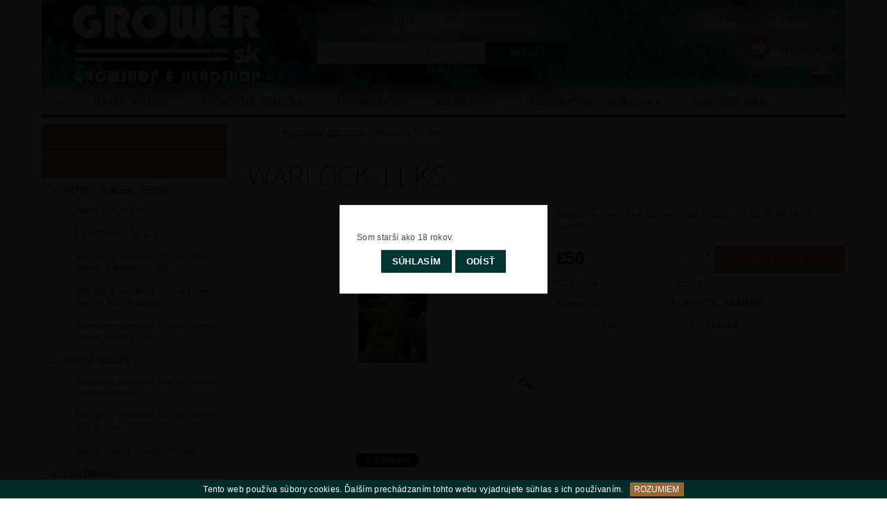

--- FILE ---
content_type: text/html; charset=utf-8
request_url: https://www.grower.sk/konopne-semena/warlock-11-ks/
body_size: 29506
content:
<!DOCTYPE html>
<html id="css" xml:lang='sk' lang='sk' class="external-fonts-loaded">
    <head>
        <link rel="preconnect" href="https://cdn.myshoptet.com" /><link rel="dns-prefetch" href="https://cdn.myshoptet.com" /><link rel="preload" href="https://cdn.myshoptet.com/prj/dist/master/cms/libs/jquery/jquery-1.11.3.min.js" as="script" />        <script>
dataLayer = [];
dataLayer.push({'shoptet' : {
    "pageId": 683,
    "pageType": "productDetail",
    "currency": "EUR",
    "currencyInfo": {
        "decimalSeparator": ",",
        "exchangeRate": 1,
        "priceDecimalPlaces": 2,
        "symbol": "\u20ac",
        "symbolLeft": 1,
        "thousandSeparator": " "
    },
    "language": "sk",
    "projectId": 43055,
    "product": {
        "id": 539,
        "guid": "c3f45cb1-69b4-11e4-a1f3-ac162d8a2454",
        "hasVariants": false,
        "codes": [
            {
                "code": "SER14"
            }
        ],
        "code": "SER14",
        "name": "Warlock 11 ks",
        "appendix": "",
        "weight": 0,
        "currentCategory": "KONOPN\u00c9 SEMEN\u00c1",
        "currentCategoryGuid": "f73c2452-6ccd-11e9-a065-0cc47a6c92bc",
        "defaultCategory": "KONOPN\u00c9 SEMEN\u00c1",
        "defaultCategoryGuid": "f73c2452-6ccd-11e9-a065-0cc47a6c92bc",
        "currency": "EUR",
        "priceWithVat": 50
    },
    "stocks": [
        {
            "id": "ext",
            "title": "Sklad",
            "isDeliveryPoint": 0,
            "visibleOnEshop": 1
        }
    ],
    "cartInfo": {
        "id": null,
        "freeShipping": false,
        "freeShippingFrom": null,
        "leftToFreeGift": {
            "formattedPrice": "\u20ac0",
            "priceLeft": 0
        },
        "freeGift": false,
        "leftToFreeShipping": {
            "priceLeft": null,
            "dependOnRegion": null,
            "formattedPrice": null
        },
        "discountCoupon": [],
        "getNoBillingShippingPrice": {
            "withoutVat": 0,
            "vat": 0,
            "withVat": 0
        },
        "cartItems": [],
        "taxMode": "ORDINARY"
    },
    "cart": [],
    "customer": {
        "priceRatio": 1,
        "priceListId": 1,
        "groupId": null,
        "registered": false,
        "mainAccount": false
    }
}});
</script>

        <meta http-equiv="content-type" content="text/html; charset=utf-8" />
        <title>Warlock 11 ks | GROWER.sk</title>

        <meta name="viewport" content="width=device-width, initial-scale=1.0" />
        <meta name="format-detection" content="telephone=no" />

        
            <meta property="og:type" content="website"><meta property="og:site_name" content="grower.sk"><meta property="og:url" content="https://www.grower.sk/konopne-semena/warlock-11-ks/"><meta property="og:title" content="Warlock 11 ks | GROWER.sk"><meta name="author" content="GROWER.sk"><meta name="web_author" content="Shoptet.sk"><meta name="dcterms.rightsHolder" content="www.grower.sk"><meta name="robots" content="index,follow"><meta property="og:image" content="https://cdn.myshoptet.com/usr/www.grower.sk/user/shop/big/539_warlock-11-ks.png?546227a9"><meta property="og:description" content="konopné semená"><meta name="description" content="konopné semená"><meta property="product:price:amount" content="50"><meta property="product:price:currency" content="EUR">
        


        
        <noscript>
            <style media="screen">
                #category-filter-hover {
                    display: block !important;
                }
            </style>
        </noscript>
        
    <link href="https://cdn.myshoptet.com/prj/dist/master/cms/templates/frontend_templates/shared/css/font-face/source-sans-3.css" rel="stylesheet"><link href="https://cdn.myshoptet.com/prj/dist/master/shop/dist/font-shoptet-04.css.7d79974e5b4cdb582ad8.css" rel="stylesheet">    <script>
        var oldBrowser = false;
    </script>
    <!--[if lt IE 9]>
        <script src="https://cdnjs.cloudflare.com/ajax/libs/html5shiv/3.7.3/html5shiv.js"></script>
        <script>
            var oldBrowser = '<strong>Upozornenie!</strong> Používate zastaraný prehliadač, ktorý už nie je podporovaný. Prosím <a href="https://www.whatismybrowser.com/" target="_blank" rel="nofollow">aktualizujte svoj prehliadač</a> a zvýšte svoje UX.';
        </script>
    <![endif]-->

        <style>:root {--color-primary: #003532;--color-primary-h: 177;--color-primary-s: 100%;--color-primary-l: 10%;--color-primary-hover: #986536;--color-primary-hover-h: 29;--color-primary-hover-s: 48%;--color-primary-hover-l: 40%;--color-secondary: #986536;--color-secondary-h: 29;--color-secondary-s: 48%;--color-secondary-l: 40%;--color-secondary-hover: #68cbd0;--color-secondary-hover-h: 183;--color-secondary-hover-s: 53%;--color-secondary-hover-l: 61%;--color-tertiary: #523526;--color-tertiary-h: 20;--color-tertiary-s: 37%;--color-tertiary-l: 24%;--color-tertiary-hover: #302e33;--color-tertiary-hover-h: 264;--color-tertiary-hover-s: 5%;--color-tertiary-hover-l: 19%;--color-header-background: #ffffff;--template-font: "sans-serif";--template-headings-font: "Source Sans 3";--header-background-url: url("https://cdn.myshoptet.com/usr/www.grower.sk/user/header_backgrounds/5-1.jpg");--cookies-notice-background: #1A1937;--cookies-notice-color: #F8FAFB;--cookies-notice-button-hover: #f5f5f5;--cookies-notice-link-hover: #27263f;--templates-update-management-preview-mode-content: "Náhľad aktualizácií šablóny je aktívny pre váš prehliadač."}</style>

        <style>:root {--logo-x-position: 4px;--logo-y-position: 8px;--front-image-x-position: 0px;--front-image-y-position: 0px;}</style>

        <link href="https://cdn.myshoptet.com/prj/dist/master/shop/dist/main-04.css.55ec9317567af1708cb4.css" rel="stylesheet" media="screen" />

        <link rel="stylesheet" href="https://cdn.myshoptet.com/prj/dist/master/cms/templates/frontend_templates/_/css/print.css" media="print" />
                            <link rel="shortcut icon" href="/favicon.ico" type="image/x-icon" />
                                    <link rel="canonical" href="https://www.grower.sk/konopne-semena/warlock-11-ks/" />
        
                    <link rel="alternate" hreflang="sk" href="https://www.grower.sk/konopne-semena/warlock-11-ks/" />
                    <link rel="alternate" hreflang="hu" href="https://www.grower.sk/hu/konopne-semena/warlock-11-ks/" />
        
                    <link rel="alternate" hreflang="x-default" href="https://www.grower.sk/konopne-semena/warlock-11-ks/" />
        
            <script>
        var _hwq = _hwq || [];
        _hwq.push(['setKey', 'E26FCCD55EC3462F15F3141F8A4881C6']);
        _hwq.push(['setTopPos', '200']);
        _hwq.push(['showWidget', '22']);
        (function() {
            var ho = document.createElement('script');
            ho.src = 'https://sk.im9.cz/direct/i/gjs.php?n=wdgt&sak=E26FCCD55EC3462F15F3141F8A4881C6';
            var s = document.getElementsByTagName('script')[0]; s.parentNode.insertBefore(ho, s);
        })();
    </script>

                
                    
                <script>var shoptet = shoptet || {};shoptet.abilities = {"about":{"generation":2,"id":"04"},"config":{"category":{"product":{"image_size":"detail_alt_1"}},"navigation_breakpoint":991,"number_of_active_related_products":2,"product_slider":{"autoplay":false,"autoplay_speed":3000,"loop":true,"navigation":true,"pagination":true,"shadow_size":0}},"elements":{"recapitulation_in_checkout":true},"feature":{"directional_thumbnails":false,"extended_ajax_cart":false,"extended_search_whisperer":false,"fixed_header":false,"images_in_menu":false,"product_slider":false,"simple_ajax_cart":true,"smart_labels":false,"tabs_accordion":false,"tabs_responsive":false,"top_navigation_menu":false,"user_action_fullscreen":false}};shoptet.design = {"template":{"name":"Pop","colorVariant":"Emerald"},"layout":{"homepage":"listImage","subPage":"catalog3","productDetail":"catalog3"},"colorScheme":{"conversionColor":"#986536","conversionColorHover":"#68cbd0","color1":"#003532","color2":"#986536","color3":"#523526","color4":"#302e33"},"fonts":{"heading":"Source Sans 3","text":"sans-serif"},"header":{"backgroundImage":"https:\/\/www.grower.skuser\/header_backgrounds\/5-1.jpg","image":null,"logo":"https:\/\/www.grower.skuser\/logos\/logo2.jpg","color":"#ffffff"},"background":{"enabled":false,"color":null,"image":null}};shoptet.config = {};shoptet.events = {};shoptet.runtime = {};shoptet.content = shoptet.content || {};shoptet.updates = {};shoptet.messages = [];shoptet.messages['lightboxImg'] = "Obrázok";shoptet.messages['lightboxOf'] = "z";shoptet.messages['more'] = "Viac";shoptet.messages['cancel'] = "Zrušiť";shoptet.messages['removedItem'] = "Položka bola odstránená z košíka.";shoptet.messages['discountCouponWarning'] = "Zabudli ste použiť váš zľavový kupón. Urobte tak kliknutím na tlačidlo pri políčku, alebo číslo vymažte, aby ste mohli pokračovať.";shoptet.messages['charsNeeded'] = "Prosím, použite minimálne 3 znaky!";shoptet.messages['invalidCompanyId'] = "Neplané IČ, povolené sú iba číslice";shoptet.messages['needHelp'] = "Potrebujete poradiť?";shoptet.messages['showContacts'] = "Zobraziť kontakty";shoptet.messages['hideContacts'] = "Skryť kontakty";shoptet.messages['ajaxError'] = "Došlo k chybe; obnovte stránku a skúste to znova.";shoptet.messages['variantWarning'] = "Zvoľte prosím variant tovaru.";shoptet.messages['chooseVariant'] = "Zvoľte variant";shoptet.messages['unavailableVariant'] = "Tento variant nie je dostupný a nie je možné ho objednať.";shoptet.messages['withVat'] = "vrátane DPH";shoptet.messages['withoutVat'] = "bez DPH";shoptet.messages['toCart'] = "Do košíka";shoptet.messages['emptyCart'] = "Prázdny košík";shoptet.messages['change'] = "Zmeniť";shoptet.messages['chosenBranch'] = "Zvolená pobočka";shoptet.messages['validatorRequired'] = "Povinné pole";shoptet.messages['validatorEmail'] = "Prosím vložte platnú e-mailovú adresu";shoptet.messages['validatorUrl'] = "Prosím vložte platnú URL adresu";shoptet.messages['validatorDate'] = "Prosím vložte platný dátum";shoptet.messages['validatorNumber'] = "Zadajte číslo";shoptet.messages['validatorDigits'] = "Prosím vložte iba číslice";shoptet.messages['validatorCheckbox'] = "Zadajte prosím všetky povinné polia";shoptet.messages['validatorConsent'] = "Bez súhlasu nie je možné odoslať";shoptet.messages['validatorPassword'] = "Heslá sa nezhodujú";shoptet.messages['validatorInvalidPhoneNumber'] = "Vyplňte prosím platné telefónne číslo bez predvoľby.";shoptet.messages['validatorInvalidPhoneNumberSuggestedRegion'] = "Neplatné číslo — navrhovaná oblasť: %1";shoptet.messages['validatorInvalidCompanyId'] = "Neplatné IČO, musí byť v tvare ako %1";shoptet.messages['validatorFullName'] = "Nezabudli ste priezvisko?";shoptet.messages['validatorHouseNumber'] = "Prosím zadajte správne číslo domu";shoptet.messages['validatorZipCode'] = "Zadané PSČ nezodpovedá zvolenej krajine";shoptet.messages['validatorShortPhoneNumber'] = "Telefónne číslo musí mať min. 8 znakov";shoptet.messages['choose-personal-collection'] = "Prosím vyberte miesto doručenia pri osobnom odbere, zatiaľ nie je zvolené.";shoptet.messages['choose-external-shipping'] = "Špecifikujte vybraný spôsob dopravy";shoptet.messages['choose-ceska-posta'] = "Pobočka Českej Pošty nebola zvolená, prosím vyberte si jednu";shoptet.messages['choose-hupostPostaPont'] = "Pobočka Maďarskej pošty nie je vybraná, zvoľte prosím nejakú";shoptet.messages['choose-postSk'] = "Pobočka Slovenskej pošty nebola zvolená, prosím vyberte si jednu";shoptet.messages['choose-ulozenka'] = "Pobočka Uloženky nebola zvolená, prsím vyberte si jednu";shoptet.messages['choose-zasilkovna'] = "Nebola zvolená pobočka zásielkovne, prosím, vyberte si jednu";shoptet.messages['choose-ppl-cz'] = "Pobočka PPL ParcelShop nebolaá zvolená, prosím zvoľte jednu možnosť";shoptet.messages['choose-glsCz'] = "Pobočka GLS ParcelShop nebola zvolená, prosím niektorú";shoptet.messages['choose-dpd-cz'] = "Ani jedna z pobočiek služby DPD Parcel Shop nebola zvolená, prosím vyberte si jednu z možností.";shoptet.messages['watchdogType'] = "Je potrebné vybrať jednu z možností sledovania produktu.";shoptet.messages['watchdog-consent-required'] = "Musíte zaškrtnúť všetky povinné súhlasy";shoptet.messages['watchdogEmailEmpty'] = "Prosím vyplňte email";shoptet.messages['privacyPolicy'] = 'Musíte súhlasiť s ochranou osobných údajov';shoptet.messages['amountChanged'] = '(množstvo bolo zmenené)';shoptet.messages['unavailableCombination'] = 'Nie je k dispozícii v tejto kombinácii';shoptet.messages['specifyShippingMethod'] = 'Upresnite dopravu';shoptet.messages['PIScountryOptionMoreBanks'] = 'Možnosť platby z %1 bánk';shoptet.messages['PIScountryOptionOneBank'] = 'Možnosť platby z 1 banky';shoptet.messages['PIScurrencyInfoCZK'] = 'V mene CZK je možné zaplatiť iba prostredníctvom českých bánk.';shoptet.messages['PIScurrencyInfoHUF'] = 'V mene HUF je možné zaplatiť iba prostredníctvom maďarských bánk.';shoptet.messages['validatorVatIdWaiting'] = "Overujeme";shoptet.messages['validatorVatIdValid'] = "Overené";shoptet.messages['validatorVatIdInvalid'] = "DIČ sa nepodarilo overiť, aj napriek tomu môžete objednávku dokončiť";shoptet.messages['validatorVatIdInvalidOrderForbid'] = "Zadané DIČ teraz nie je možné overiť, pretože služba overovania je dočasne nedostupná. Skúste opakovať zadanie neskôr, alebo DIČ vymažte a vašu objednávku dokončte v režime OSS. Prípadne kontaktujte predajcu.";shoptet.messages['validatorVatIdInvalidOssRegime'] = "Zadané DIČ nemôže byť overené, pretože služba overovania je dočasne nedostupná. Vaša objednávka bude dokončená v režime OSS. Prípadne kontaktujte predajcu.";shoptet.messages['previous'] = "Predchádzajúce";shoptet.messages['next'] = "Nasledujúce";shoptet.messages['close'] = "Zavrieť";shoptet.messages['imageWithoutAlt'] = "Tento obrázok nemá popis";shoptet.messages['newQuantity'] = "Nové množstvo:";shoptet.messages['currentQuantity'] = "Aktuálne množstvo:";shoptet.messages['quantityRange'] = "Prosím vložte číslo v rozmedzí %1 a %2";shoptet.messages['skipped'] = "Preskočené";shoptet.messages.validator = {};shoptet.messages.validator.nameRequired = "Zadajte meno a priezvisko.";shoptet.messages.validator.emailRequired = "Zadajte e-mailovú adresu (napr. jan.novak@example.com).";shoptet.messages.validator.phoneRequired = "Zadajte telefónne číslo.";shoptet.messages.validator.messageRequired = "Napíšte komentár.";shoptet.messages.validator.descriptionRequired = shoptet.messages.validator.messageRequired;shoptet.messages.validator.captchaRequired = "Vyplňte bezpečnostnú kontrolu.";shoptet.messages.validator.consentsRequired = "Potvrďte svoj súhlas.";shoptet.messages.validator.scoreRequired = "Zadajte počet hviezdičiek.";shoptet.messages.validator.passwordRequired = "Zadajte heslo, ktoré bude obsahovať minimálne 4 znaky.";shoptet.messages.validator.passwordAgainRequired = shoptet.messages.validator.passwordRequired;shoptet.messages.validator.currentPasswordRequired = shoptet.messages.validator.passwordRequired;shoptet.messages.validator.birthdateRequired = "Zadajte dátum narodenia.";shoptet.messages.validator.billFullNameRequired = "Zadajte meno a priezvisko.";shoptet.messages.validator.deliveryFullNameRequired = shoptet.messages.validator.billFullNameRequired;shoptet.messages.validator.billStreetRequired = "Zadajte názov ulice.";shoptet.messages.validator.deliveryStreetRequired = shoptet.messages.validator.billStreetRequired;shoptet.messages.validator.billHouseNumberRequired = "Zadajte číslo domu.";shoptet.messages.validator.deliveryHouseNumberRequired = shoptet.messages.validator.billHouseNumberRequired;shoptet.messages.validator.billZipRequired = "Zadajte PSČ.";shoptet.messages.validator.deliveryZipRequired = shoptet.messages.validator.billZipRequired;shoptet.messages.validator.billCityRequired = "Zadajte názov mesta.";shoptet.messages.validator.deliveryCityRequired = shoptet.messages.validator.billCityRequired;shoptet.messages.validator.companyIdRequired = "Zadajte IČ.";shoptet.messages.validator.vatIdRequired = "Zadajte IČ DPH.";shoptet.messages.validator.billCompanyRequired = "Zadajte názov spoločnosti.";shoptet.messages['loading'] = "Načítavám…";shoptet.messages['stillLoading'] = "Stále načítavám…";shoptet.messages['loadingFailed'] = "Načítanie sa nepodarilo. Skúste to znova.";shoptet.messages['productsSorted'] = "Produkty zoradené.";shoptet.messages['formLoadingFailed'] = "Formulár sa nepodarilo načítať. Skúste to prosím znovu.";shoptet.messages.moreInfo = "Viac informácií";shoptet.config.orderingProcess = {active: false,step: false};shoptet.config.documentsRounding = '3';shoptet.config.documentPriceDecimalPlaces = '2';shoptet.config.thousandSeparator = ' ';shoptet.config.decSeparator = ',';shoptet.config.decPlaces = '2';shoptet.config.decPlacesSystemDefault = '2';shoptet.config.currencySymbol = '€';shoptet.config.currencySymbolLeft = '1';shoptet.config.defaultVatIncluded = 1;shoptet.config.defaultProductMaxAmount = 9999;shoptet.config.inStockAvailabilityId = -1;shoptet.config.defaultProductMaxAmount = 9999;shoptet.config.inStockAvailabilityId = -1;shoptet.config.cartActionUrl = '/action/Cart';shoptet.config.advancedOrderUrl = '/action/Cart/GetExtendedOrder/';shoptet.config.cartContentUrl = '/action/Cart/GetCartContent/';shoptet.config.stockAmountUrl = '/action/ProductStockAmount/';shoptet.config.addToCartUrl = '/action/Cart/addCartItem/';shoptet.config.removeFromCartUrl = '/action/Cart/deleteCartItem/';shoptet.config.updateCartUrl = '/action/Cart/setCartItemAmount/';shoptet.config.addDiscountCouponUrl = '/action/Cart/addDiscountCoupon/';shoptet.config.setSelectedGiftUrl = '/action/Cart/setSelectedGift/';shoptet.config.rateProduct = '/action/ProductDetail/RateProduct/';shoptet.config.customerDataUrl = '/action/OrderingProcess/step2CustomerAjax/';shoptet.config.registerUrl = '/registracia/';shoptet.config.agreementCookieName = 'site-agreement';shoptet.config.cookiesConsentUrl = '/action/CustomerCookieConsent/';shoptet.config.cookiesConsentIsActive = 0;shoptet.config.cookiesConsentOptAnalytics = 'analytics';shoptet.config.cookiesConsentOptPersonalisation = 'personalisation';shoptet.config.cookiesConsentOptNone = 'none';shoptet.config.cookiesConsentRefuseDuration = 7;shoptet.config.cookiesConsentName = 'CookiesConsent';shoptet.config.agreementCookieExpire = 30;shoptet.config.cookiesConsentSettingsUrl = '/cookies-settings/';shoptet.config.fonts = {"google":{"attributes":"300,400,600,700,900:latin-ext","families":["Source Sans 3"],"urls":["https:\/\/cdn.myshoptet.com\/prj\/dist\/master\/cms\/templates\/frontend_templates\/shared\/css\/font-face\/source-sans-3.css"]},"custom":{"families":["shoptet"],"urls":["https:\/\/cdn.myshoptet.com\/prj\/dist\/master\/shop\/dist\/font-shoptet-04.css.7d79974e5b4cdb582ad8.css"]}};shoptet.config.mobileHeaderVersion = '1';shoptet.config.fbCAPIEnabled = false;shoptet.config.fbPixelEnabled = false;shoptet.config.fbCAPIUrl = '/action/FacebookCAPI/';shoptet.config.initApplePaySdk = false;shoptet.content.regexp = /strana-[0-9]+[\/]/g;shoptet.content.colorboxHeader = '<div class="colorbox-html-content">';shoptet.content.colorboxFooter = '</div>';shoptet.customer = {};shoptet.csrf = shoptet.csrf || {};shoptet.csrf.token = 'csrf_ruAJ7dvV8c2fa43bb8ac44e3';shoptet.csrf.invalidTokenModal = '<div><h2>Prihláste sa prosím znovu</h2><p>Ospravedlňujeme sa, ale Váš CSRF token pravdepodobne vypršal. Aby sme mohli Vašu bezpečnosť udržať na čo najvyššej úrovni, potrebujeme, aby ste sa znovu prihlásili.</p><p>Ďakujeme za pochopenie.</p><div><a href="/login/?backTo=%2Fkonopne-semena%2Fwarlock-11-ks%2F">Prihlásenie</a></div></div> ';shoptet.csrf.formsSelector = 'csrf-enabled';shoptet.csrf.submitListener = true;shoptet.csrf.validateURL = '/action/ValidateCSRFToken/Index/';shoptet.csrf.refreshURL = '/action/RefreshCSRFTokenNew/Index/';shoptet.csrf.enabled = true;shoptet.config.googleAnalytics ||= {};shoptet.config.googleAnalytics.isGa4Enabled = true;shoptet.config.googleAnalytics.route ||= {};shoptet.config.googleAnalytics.route.ua = "UA";shoptet.config.googleAnalytics.route.ga4 = "GA4";shoptet.config.ums_a11y_category_page = true;shoptet.config.discussion_rating_forms = false;shoptet.config.ums_forms_redesign = false;shoptet.config.showPriceWithoutVat = '';shoptet.config.ums_a11y_login = true;</script>
        <script src="https://cdn.myshoptet.com/prj/dist/master/cms/libs/jquery/jquery-1.11.3.min.js"></script><script src="https://cdn.myshoptet.com/prj/dist/master/cms/libs/jquery/jquery-migrate-1.4.1.min.js"></script><script src="https://cdn.myshoptet.com/prj/dist/master/cms/libs/jquery/jquery-ui-1.8.24.min.js"></script>
    <script src="https://cdn.myshoptet.com/prj/dist/master/shop/dist/main-04.js.cd0f12ca7fcb266dd765.js"></script>
<script src="https://cdn.myshoptet.com/prj/dist/master/shop/dist/shared-2g.js.3c6f47c67255a0981723.js"></script><script src="https://cdn.myshoptet.com/prj/dist/master/cms/libs/jqueryui/i18n/datepicker-sk.js"></script><script>if (window.self !== window.top) {const script = document.createElement('script');script.type = 'module';script.src = "https://cdn.myshoptet.com/prj/dist/master/shop/dist/editorPreview.js.e7168e827271d1c16a1d.js";document.body.appendChild(script);}</script>        <script>
            jQuery.extend(jQuery.cybergenicsFormValidator.messages, {
                required: "Povinné pole",
                email: "Prosím vložte platnú e-mailovú adresu",
                url: "Prosím vložte platnú URL adresu",
                date: "Prosím vložte platný dátum",
                number: "Zadajte číslo",
                digits: "Prosím vložte iba číslice",
                checkbox: "Zadajte prosím všetky povinné polia",
                validatorConsent: "Bez súhlasu nie je možné odoslať",
                password: "Heslá sa nezhodujú",
                invalidPhoneNumber: "Vyplňte prosím platné telefónne číslo bez predvoľby.",
                invalidCompanyId: 'Nevalidné IČ, musí mať presne 8 čísel (pred kratšie IČ možno dať nuly)',
                fullName: "Nezabudli ste priezvisko?",
                zipCode: "Zadané PSČ nezodpovedá zvolenej krajine",
                houseNumber: "Prosím zadajte správne číslo domu",
                shortPhoneNumber: "Telefónne číslo musí mať min. 8 znakov",
                privacyPolicy: "Musíte súhlasiť s ochranou osobných údajov"
            });
        </script>
                                    
                
        
        <!-- User include -->
                
        <!-- /User include -->
                                <!-- Global site tag (gtag.js) - Google Analytics -->
    <script async src="https://www.googletagmanager.com/gtag/js?id=G-1G57EP05YW"></script>
    <script>
        
        window.dataLayer = window.dataLayer || [];
        function gtag(){dataLayer.push(arguments);}
        

        
        gtag('js', new Date());

                gtag('config', 'UA-197649611-2', { 'groups': "UA" });
        
                gtag('config', 'G-1G57EP05YW', {"groups":"GA4","send_page_view":false,"content_group":"productDetail","currency":"EUR","page_language":"sk"});
        
        
        
        
        
        
                    gtag('event', 'page_view', {"send_to":"GA4","page_language":"sk","content_group":"productDetail","currency":"EUR"});
        
                gtag('set', 'currency', 'EUR');

        gtag('event', 'view_item', {
            "send_to": "UA",
            "items": [
                {
                    "id": "SER14",
                    "name": "Warlock 11 ks",
                    "category": "KONOPN\u00c9 SEMEN\u00c1",
                                                            "price": 40.65
                }
            ]
        });
        
        
        
        
        
                    gtag('event', 'view_item', {"send_to":"GA4","page_language":"sk","content_group":"productDetail","value":40.649999999999999,"currency":"EUR","items":[{"item_id":"SER14","item_name":"Warlock 11 ks","item_category":"KONOPN\u00c9 SEMEN\u00c1","price":40.649999999999999,"quantity":1,"index":0}]});
        
        
        
        
        
        
        
        document.addEventListener('DOMContentLoaded', function() {
            if (typeof shoptet.tracking !== 'undefined') {
                for (var id in shoptet.tracking.bannersList) {
                    gtag('event', 'view_promotion', {
                        "send_to": "UA",
                        "promotions": [
                            {
                                "id": shoptet.tracking.bannersList[id].id,
                                "name": shoptet.tracking.bannersList[id].name,
                                "position": shoptet.tracking.bannersList[id].position
                            }
                        ]
                    });
                }
            }

            shoptet.consent.onAccept(function(agreements) {
                if (agreements.length !== 0) {
                    console.debug('gtag consent accept');
                    var gtagConsentPayload =  {
                        'ad_storage': agreements.includes(shoptet.config.cookiesConsentOptPersonalisation)
                            ? 'granted' : 'denied',
                        'analytics_storage': agreements.includes(shoptet.config.cookiesConsentOptAnalytics)
                            ? 'granted' : 'denied',
                                                                                                'ad_user_data': agreements.includes(shoptet.config.cookiesConsentOptPersonalisation)
                            ? 'granted' : 'denied',
                        'ad_personalization': agreements.includes(shoptet.config.cookiesConsentOptPersonalisation)
                            ? 'granted' : 'denied',
                        };
                    console.debug('update consent data', gtagConsentPayload);
                    gtag('consent', 'update', gtagConsentPayload);
                    dataLayer.push(
                        { 'event': 'update_consent' }
                    );
                }
            });
        });
    </script>

                
                                <script>
    (function(t, r, a, c, k, i, n, g) { t['ROIDataObject'] = k;
    t[k]=t[k]||function(){ (t[k].q=t[k].q||[]).push(arguments) },t[k].c=i;n=r.createElement(a),
    g=r.getElementsByTagName(a)[0];n.async=1;n.src=c;g.parentNode.insertBefore(n,g)
    })(window, document, 'script', '//www.heureka.sk/ocm/sdk.js?source=shoptet&version=2&page=product_detail', 'heureka', 'sk');

    heureka('set_user_consent', 1);
</script>
                    </head>
        <body class="desktop id-683 in-konopne-semena template-04 type-product type-detail page-detail ajax-add-to-cart">
        
        <div id="fb-root"></div>
        <script>
            window.fbAsyncInit = function() {
                FB.init({
                    autoLogAppEvents : true,
                    xfbml            : true,
                    version          : 'v24.0'
                });
            };
        </script>
        <script async defer crossorigin="anonymous" src="https://connect.facebook.net/sk_SK/sdk.js#xfbml=1&version=v24.0"></script>
        
                
        
        <div id="main-wrapper">
            <div id="main-wrapper-in" class="large-12 medium-12 small-12">
                <div id="main" class="large-12 medium-12 small-12 row">

                    

                    <div id="header" class="large-12 medium-12 small-12 columns">
                        <header id="header-in" class="large-12 medium-12 small-12 clearfix">
                            
<div class="row currable">
    
                        <div class="large-4 medium-4 small-6 columns">
                        <a href="/" title="GROWER.sk" id="logo" data-testid="linkWebsiteLogo"><img src="https://cdn.myshoptet.com/usr/www.grower.sk/user/logos/logo2.jpg" alt="GROWER.sk" /></a>
        </div>
    
    
        <div class="large-4 medium-4 small-12 columns">
                                                <div class="large-12 row collapse header-contacts">
                                                                                       <div class="large-6 medium-12 small-12 header-phone columns left">
                    <a href="tel:+421904052931" title="Telefón"><span>+421904052931</span></a>
                    </div>
                                                    <div class="large-6 medium-12 small-12 header-email columns left">
                                                    <a href="mailto:grower@grower.sk"><span>grower@grower.sk</span></a>
                                            </div>
                            </div>
            
                        <div class="searchform large-12 medium-12 small-12" itemscope itemtype="https://schema.org/WebSite">
                <meta itemprop="headline" content="KONOPNÉ SEMENÁ"/>
<meta itemprop="url" content="https://www.grower.sk"/>
        <meta itemprop="text" content="konopné semená"/>

                <form class="search-whisperer-wrap-v1 search-whisperer-wrap" action="/action/ProductSearch/prepareString/" method="post" itemprop="potentialAction" itemscope itemtype="https://schema.org/SearchAction" data-testid="searchForm">
                    <fieldset>
                        <meta itemprop="target" content="https://www.grower.sk/vyhladavanie/?string={string}"/>
                        <div class="large-8 medium-8 small-12 left">
                            <input type="hidden" name="language" value="sk" />
                            <input type="search" name="string" itemprop="query-input" class="s-word" placeholder="zadajte hľadaný výraz..." autocomplete="off" data-testid="searchInput" />
                        </div>
                        <div class="tar large-4 medium-4 small-2 left b-search-wrap">
                            <input type="submit" value="Hľadať" class="b-search tiny button" data-testid="searchBtn" />
                        </div>
                        <div class="search-whisperer-container-js"></div>
                        <div class="search-notice large-12 medium-12 small-12" data-testid="searchMsg">Prosím, použite minimálne 3 znaky!</div>
                    </fieldset>
                </form>
            </div>
        </div>
    
    
        <div class="large-4 medium-4 small-12 columns">
                        <div id="top-links" class="large-12 medium-12 small-12">
                <span class="responsive-mobile-visible responsive-all-hidden box-account-links-trigger-wrap">
                    <span class="box-account-links-trigger"></span>
                </span>
                <ul class="responsive-mobile-hidden box-account-links list-inline list-reset">
                    
                                                                                                                        <li>
                                        <a class="icon-account-login" href="/login/?backTo=%2Fkonopne-semena%2Fwarlock-11-ks%2F" title="Prihlásenie" data-testid="signin" rel="nofollow"><span>Prihlásenie</span></a>
                                    </li>
                                    <li>
                                        <span class="responsive-mobile-hidden"> |</span>
                                        <a href="/registracia/" title="Registrácia" data-testid="headerSignup" rel="nofollow">Registrácia</a>
                                    </li>
                                                                                                        
                </ul>
            </div>
                                        <div id="languages-curr" class="dropdown dropdown--languages">
                    <div class="dropdown__menu js-dropdown__menu dropdown__menu--icon" data-toggleContent="js-dropdown__content--languages">
                        <svg aria-hidden="true" style="position: absolute; width: 0; height: 0; overflow: hidden;" version="1.1" xmlns="http://www.w3.org/2000/svg" xmlns:xlink="http://www.w3.org/1999/xlink"><defs><symbol id="shp-flag-SK" viewBox="0 0 32 32"><title>SK</title><path fill="#f0f0f0" style="fill: var(--color21, #f0f0f0)" d="M0 5.334h32v21.333h-32v-21.333z"></path><path fill="#0052b4" style="fill: var(--color20, #0052b4)" d="M0 12.29h32v7.42h-32v-7.42z"></path><path fill="#d80027" style="fill: var(--color19, #d80027)" d="M0 19.71h32v6.957h-32v-6.956z"></path><path fill="#f0f0f0" style="fill: var(--color21, #f0f0f0)" d="M8.092 11.362v5.321c0 3.027 3.954 3.954 3.954 3.954s3.954-0.927 3.954-3.954v-5.321h-7.908z"></path><path fill="#d80027" style="fill: var(--color19, #d80027)" d="M9.133 11.518v5.121c0 0.342 0.076 0.665 0.226 0.968 1.493 0 3.725 0 5.373 0 0.15-0.303 0.226-0.626 0.226-0.968v-5.121h-5.826z"></path><path fill="#f0f0f0" style="fill: var(--color21, #f0f0f0)" d="M13.831 15.089h-1.339v-0.893h0.893v-0.893h-0.893v-0.893h-0.893v0.893h-0.893v0.893h0.893v0.893h-1.339v0.893h1.339v0.893h0.893v-0.893h1.339z"></path><path fill="#0052b4" style="fill: var(--color20, #0052b4)" d="M10.577 18.854c0.575 0.361 1.166 0.571 1.469 0.665 0.303-0.093 0.894-0.303 1.469-0.665 0.58-0.365 0.987-0.782 1.218-1.246-0.255-0.18-0.565-0.286-0.901-0.286-0.122 0-0.241 0.015-0.355 0.041-0.242-0.55-0.791-0.934-1.43-0.934s-1.188 0.384-1.43 0.934c-0.114-0.027-0.233-0.041-0.355-0.041-0.336 0-0.646 0.106-0.901 0.286 0.231 0.465 0.637 0.882 1.217 1.246z"></path></symbol><symbol id="shp-flag-HU" viewBox="0 0 32 32"><title>HU</title><path fill="#f0f0f0" style="fill: var(--color21, #f0f0f0)" d="M0 5.334h32v21.333h-32v-21.333z"></path><path fill="#d80027" style="fill: var(--color19, #d80027)" d="M0 5.334h32v7.111h-32v-7.111z"></path><path fill="#6da544" style="fill: var(--color18, #6da544)" d="M0 19.555h32v7.111h-32v-7.111z"></path></symbol></defs></svg>
                        <svg class="shp-flag shp-flag-SK">
                            <use xlink:href="#shp-flag-SK"></use>
                        </svg>
                    </div>
                    <div class="dropdown__content js-dropdown__content--languages" data-classActive="open">
                        <ul class="dropdown__list">
                                                            <li class="dropdown__item dropdown__item--title">Mena</li>
                                                                    <li class="dropdown__item">
                                        <a href="/action/Currency/changeCurrency/?currencyCode=EUR" title="EUR" class="active" rel="nofollow">EUR</a>
                                    </li>
                                                                                        <li class="dropdown__item dropdown__item--title">Jazyky</li>
                                                            <li class="dropdown__item">
                                    <a href="/action/Language/changeLanguage/?language=sk" class="icon-arrow-right-before" title="Slovenčina" rel="nofollow">Slovenčina</a>
                                </li>
                                                            <li class="dropdown__item">
                                    <a href="/action/Language/changeLanguage/?language=hu" class="icon-arrow-right-before" title="Magyar" rel="nofollow">Magyar</a>
                                </li>
                                                    </ul>
                    </div>
                </div>
            
                                            
                <div class="place-cart-here">
                    <div id="header-cart-wrapper" class="header-cart-wrapper menu-element-wrap">
    <a href="/kosik/" id="header-cart" class="header-cart" data-testid="headerCart" rel="nofollow">
        <span class="responsive-mobile-hidden">Košík:</span>
        
        <strong class="header-cart-price" data-testid="headerCartPrice">
            €0
        </strong>
    </a>

    <div id="cart-recapitulation" class="cart-recapitulation menu-element-submenu align-right hover-hidden" data-testid="popupCartWidget">
                    <div class="cart-reca-single darken tac" data-testid="cartTitle">
                Váš nákupný košík je prázdny            </div>
            </div>
</div>
                </div>
                    </div>
    
</div>

             <nav id="menu" class="large-12 medium-12 small-12"><ul class="inline-list list-inline valign-top-inline left"><li class="first-line"><a href="/" id="a-home" data-testid="headerMenuItem">Úvodná stránka</a></li><li class="menu-item-992 navigation-submenu-trigger-wrap icon-menu-arrow-wrap">
    <a href="/tovar-v-akcii/" data-testid="headerMenuItem">
        TOVAR V AKCII
    </a>
</li><li class="menu-item-683 navigation-submenu-trigger-wrap icon-menu-arrow-wrap">    
        <a href="/konopne-semena/" class="active" data-testid="headerMenuItem">
                    <span class="navigation-submenu-trigger icon-menu-arrow-down icon-menu-arrow"></span>
                Konopné semená
    </a>
        <ul class="navigation-submenu navigation-menu">
                    <li class="menu-item-1022">
                <a href="/konopne-semena-royal-queen-seeds/" data-image="https://cdn.myshoptet.com/usr/www.grower.sk/user/categories/thumb/rqs_1_positive_1.png">Royal Queen Seeds</a>
            </li>
                    <li class="menu-item-691">
                <a href="/konopne-semena-sensi-seeds/">Sensi seeds</a>
            </li>
                    <li class="menu-item-885">
                <a href="/konopne-semena-fast-bud/">FastBuds</a>
            </li>
                    <li class="menu-item-685">
                <a href="/konopne-semena-dutch-passion/">Dutch Passion</a>
            </li>
                    <li class="menu-item-696">
                <a href="/konopne-semena-paradise-seeds/">Paradise Seeds</a>
            </li>
                    <li class="menu-item-1235">
                <a href="/anesia-seeds/">Anesia seeds</a>
            </li>
                    <li class="menu-item-1142">
                <a href="/konopne-semena-barneys-farm/">Barneys Farm</a>
            </li>
                    <li class="menu-item-1154">
                <a href="/sweet-seeds/">Sweet seeds</a>
            </li>
                    <li class="menu-item-1230">
                <a href="/kannabia/">Kannabia</a>
            </li>
                    <li class="menu-item-704">
                <a href="/konopne-semena-green-house-seeds/">Green House Seeds</a>
            </li>
                    <li class="menu-item-708">
                <a href="/konopne-semena-serious-seeds/">Serious seeds</a>
            </li>
                    <li class="menu-item-712">
                <a href="/konopne-semena-white-label/">White Label</a>
            </li>
                    <li class="menu-item-869">
                <a href="/victory-seeds/">Konopné semená Victory Seeds</a>
            </li>
                    <li class="menu-item-904">
                <a href="/pyramid-seeds/">Pyramid seeds</a>
            </li>
                    <li class="menu-item-890">
                <a href="/konopne-semena-buddha-seeds/">Buddha Seeds</a>
            </li>
                    <li class="menu-item-1176">
                <a href="/ostatne-semena/">Ostatné semená</a>
            </li>
            </ul>
    </li><li class="menu-item-719 navigation-submenu-trigger-wrap icon-menu-arrow-wrap">
        <a href="/growshop/" data-testid="headerMenuItem">
                    <span class="navigation-submenu-trigger icon-menu-arrow-down icon-menu-arrow"></span>
                Growshop
    </a>
        <ul class="navigation-submenu navigation-menu">
                    <li class="menu-item-939">
                <a href="/pestovacie-komplet-sety/">PESTOVACIE KOMPLET SETY</a>
            </li>
                    <li class="menu-item-720">
                <a href="/osvetlenie/">Osvetlenie</a>
            </li>
                    <li class="menu-item-735">
                <a href="/vzduchotechnika/">Vzduchotechnika</a>
            </li>
                    <li class="menu-item-760">
                <a href="/pestovacie-boxy/">Pestovacie Boxy</a>
            </li>
                    <li class="menu-item-765">
                <a href="/hydroponia/">Hydropónia</a>
            </li>
                    <li class="menu-item-779">
                <a href="/meracie-potreby/">Meracie potreby</a>
            </li>
                    <li class="menu-item-786">
                <a href="/kvetinace-a-podlozky/">Kvetináče a Podložky</a>
            </li>
                    <li class="menu-item-787">
                <a href="/substraty/">Pestovacie Média a Substráty</a>
            </li>
                    <li class="menu-item-788">
                <a href="/hnojiva-a-pridavky/">Hnojivá a Doplnky</a>
            </li>
                    <li class="menu-item-796">
                <a href="/pestovacie-stoly-a-konstrukcie/">Pestovacie Stoly a Konštrukcie</a>
            </li>
                    <li class="menu-item-800">
                <a href="/ochrana-rastlin/">Ochrana Rastlín</a>
            </li>
                    <li class="menu-item-803">
                <a href="/skleniky/">Skleníky</a>
            </li>
                    <li class="menu-item-804">
                <a href="/potreby-pre-pestovatelov/">Potreby Pre Pestovateľov</a>
            </li>
                    <li class="menu-item-805">
                <a href="/zber/">Zber</a>
            </li>
            </ul>
    </li><li class="menu-item-812 navigation-submenu-trigger-wrap icon-menu-arrow-wrap">
        <a href="/headshop/" data-testid="headerMenuItem">
                    <span class="navigation-submenu-trigger icon-menu-arrow-down icon-menu-arrow"></span>
                Headshop
    </a>
        <ul class="navigation-submenu navigation-menu">
                    <li class="menu-item-819">
                <a href="/fajciarske-potreby/">Fajčiarske Potreby</a>
            </li>
                    <li class="menu-item-1212">
                <a href="/cbd-vape/">CBD VAPE</a>
            </li>
                    <li class="menu-item-813">
                <a href="/vahy/">Váhy</a>
            </li>
                    <li class="menu-item-818">
                <a href="/vaporizery/">Vaporizéry</a>
            </li>
                    <li class="menu-item-852">
                <a href="/snuffy/">Snuffy</a>
            </li>
                    <li class="menu-item-853">
                <a href="/tighvac/">TighVac</a>
            </li>
                    <li class="menu-item-854">
                <a href="/ostatne-2/">Ostatné</a>
            </li>
                    <li class="menu-item-892">
                <a href="/schovavacky/">Schovávačky</a>
            </li>
                    <li class="menu-item-908">
                <a href="/olej/">Olej - Dabbing - Liquidy</a>
            </li>
                    <li class="menu-item-1040">
                <a href="/testy-protikonopna-kozmetika/">testy - protikonopná kozmetika</a>
            </li>
            </ul>
    </li><li class="menu-item-39">
    <a href="/obchodne-podmienky/" data-testid="headerMenuItem">
        Obchodné podmienky
    </a>
</li><li class="menu-item--6">
    <a href="/napiste-nam/" data-testid="headerMenuItem">
        Napíšte nám
    </a>
</li><li class="menu-item-29">
    <a href="/kontakty/" data-testid="headerMenuItem">
        Kontakty
    </a>
</li></ul><div id="menu-helper-wrapper"><div id="menu-helper" data-testid="hamburgerMenu">&nbsp;</div><ul id="menu-helper-box"></ul></div></nav>

<script>
    $(document).ready(function() {
        checkSearchForm($('.searchform'), "Prosím, použite minimálne 3 znaky!");
    });
    var userOptions = {
        carousel : {
            stepTimer : 5000,
            fadeTimer : 800
        }
    };
</script>

                        </header>
                    </div>
                    <div id="main-in" class="large-12 medium-12 small-12 columns">
                        <div id="main-in-in" class="large-12 medium-12 small-12">
                            
                            <div id="content" class="large-12 medium-12 small-12 row">
                                
                                                                            <aside id="column-l" class="large-3 medium-3 small-12 columns">
                                            <div id="column-l-in">
                                                                                                                                                    <div class="box-even">
                        
<div id="categories">
                        <div class="categories cat-01 expanded" id="cat-992">
                <div class="topic"><a href="/tovar-v-akcii/" class="expanded">TOVAR V AKCII</a></div>
        

    </div>
            <div class="categories cat-02 expandable cat-active expanded" id="cat-683">
                <div class="topic"><a href="/konopne-semena/" class="expanded">Konopné semená</a></div>
        
    <ul class="expanded">
                    <li class="active expandable expanded"><a href="/konopne-semena-royal-queen-seeds/" title="Konopné semená Royal Queen Seeds">Royal Queen Seeds</a>
                                <ul class="expanded">
                                                <li ><a href="/mike-tyson-2-0/" title="Mike Tyson 2.0">Mike Tyson 2.0</a>
                                                            </li>                                     <li ><a href="/f1-hybrid-seed/" title="F1 HYBRID SEED">F1 HYBRID SEED</a>
                            </li>                                     <li ><a href="/konopne-semena-royal-queen-seeds-feminizovane/" title="Konopné semená Royal queen seeds feminizované">Konopné semená Royal Queen Seeds Feminizované</a>
                                                            </li>                                     <li ><a href="/konopne-semena-royal-queen-seeds--autoflowering/" title="Konopné semená Royal queen seeds  Autoflowering">Konopné semená Royal Queen Seeds Autoflowerinf</a>
                                                            </li>                                     <li ><a href="/konopne-semena-royal-queen-seeds-new-2024/" title="Konopné semená Royal queen seeds NEW 2024">Konopné semená Royal queen seeds NEW 2024</a>
                                                            </li>                     </ul>                     </li>                 <li class="active expandable expanded"><a href="/konopne-semena-sensi-seeds/" title="Konopné semená Sensi Seeds">Sensi seeds</a>
                                <ul class="expanded">
                                                <li ><a href="/konopne-semena-sensi-seeds-feminizovane/" title="Konopné semená Sensi Seeds Feminizované">Konopné semená Sensi Seeds feminizované</a>
                                                            </li>                                     <li ><a href="/konopne-semena-sensi-seeds-regulerne/" title="Konopné semená Sensi Seeds Regulérne">Konopné semená Sensi Seeds regulérne</a>
                                                            </li>                                     <li ><a href="/konopne-semena-sensi-seeds-autoflowering/" title="Konopné semená Sensi Seeds Autoflowering">Sensi Seeds Autoflowering</a>
                                                            </li>                     </ul>                     </li>                 <li class="active expandable expanded"><a href="/konopne-semena-fast-bud/" title="Konopné semená FastBuds">FastBuds</a>
                                <ul class="expanded">
                                                <li ><a href="/fast-buds-fastflowering/" title="Konopne semena Fast Buds FASTFLOWERING">Konopne semena Fast Buds FASTFLOWERING</a>
                            </li>                                     <li ><a href="/konopne-semena-fast-buds-feminizovane/" title="Konopné semená Fast Buds Feminizované">Konopné semená Fast Buds Feminizované</a>
                            </li>                                     <li ><a href="/konopne-semena-fast-bud-autoflowering/" title="Konopné semená Fast Buds Autoflowering">Konopné semená Fast Buds Autoflowering</a>
                                                            </li>                     </ul>                     </li>                 <li class="expandable"><a href="/konopne-semena-dutch-passion/" title="Konopné semená Dutch Passion">Dutch Passion</a>
            </li>                 <li class="active expandable expanded"><a href="/konopne-semena-paradise-seeds/" title="Konopné semená Paradise Seeds">Paradise Seeds</a>
                                <ul class="expanded">
                                                <li ><a href="/konopne-semena-paradise-seeds-feminizovane/" title="Konopné semená Paradise Seeds Feminizované">Paradise seeds feminizované</a>
                                                            </li>                                     <li ><a href="/konopne-semena-paradise-seeds-autoflowering/" title="Konopné semená Paradise Seeds Autoflowering">Paradise Seeds Autoflowering</a>
                                                            </li>                     </ul>                     </li>                 <li ><a href="/anesia-seeds/" title="Anesia seeds">Anesia seeds</a>
            </li>                 <li class="expandable"><a href="/konopne-semena-barneys-farm/" title="Konopné semená Barneys Farm">Barneys Farm</a>
            </li>                 <li class="active expandable expanded"><a href="/sweet-seeds/" title="Sweet Seeds">Sweet seeds</a>
                                <ul class="expanded">
                                                <li ><a href="/konopne-semena-sweet-seeds-feminizovane/" title="Konopné semená Sweet seeds feminizované">Sweet seeds feminizované</a>
                            </li>                                     <li ><a href="/konopne-semena-sweet-seeds-autoflowering/" title="Konopné semená Sweet seeds Autoflowering">Sweet seeds Autoflowering</a>
                            </li>                     </ul>                     </li>                 <li ><a href="/kannabia/" title="Kannabia">Kannabia</a>
                            </li>                 <li class="active expandable expanded"><a href="/konopne-semena-green-house-seeds/" title="Konopné semená Green House Seeds ">Green House Seeds</a>
                                <ul class="expanded">
                                                <li ><a href="/konopne-semena-green-house-seeds-feminizovane/" title="Konopné semená Green House Seeds Feminizované">Green House seeds feminizované</a>
                                                            </li>                                     <li ><a href="/konopne-semena-green-house-seeds-autoflowering/" title="Konopné semená Green House Seeds Autoflowering">Green House seeds autoflowering</a>
                                                            </li>                     </ul>                     </li>                 <li class="active expandable expanded"><a href="/konopne-semena-serious-seeds/" title="Konopné semená Serious Seeds">Serious seeds</a>
                                <ul class="expanded">
                                                <li ><a href="/konopne-semena-serious-seeds-feminizovane/" title="Konopné semená Serious Seeds Feminizované">Konopné semená Serious Seeds Feminizované</a>
                                                            </li>                                     <li ><a href="/konopne-semena-serious-seeds-regulerne/" title="Konopné semená Serious Seeds Regulérne">Konopné semená Serious Seeds Regulérne</a>
                                                            </li>                     </ul>                     </li>                 <li class="active expandable expanded"><a href="/konopne-semena-white-label/" title="Konopné semená White Label ">White Label</a>
                                <ul class="expanded">
                                                <li ><a href="/konopne-semena-white-label-feminizovane/" title="Konopné semená White Label Feminizované">White Label feminizované</a>
                                                            </li>                                     <li ><a href="/konopne-semena-white-label-autoflowering/" title="Konopné semená White Label Autoflowering">White Label autoflowering</a>
                                                            </li>                                     <li ><a href="/konopne-semena-white-label-regulerne/" title="Konopné semená White Label Regulérne">Konopné semená White Label Regulérne</a>
                                                            </li>                     </ul>                     </li>                 <li class="active expandable expanded"><a href="/victory-seeds/" title="Konopné semená Victory Seeds">Konopné semená Victory Seeds</a>
                                <ul class="expanded">
                                                <li ><a href="/victory-seeds-autoflower/" title="Konopné semená Victory Seeds Autoflowering">Konopné semená Victory Seeds Autoflowering</a>
                                                            </li>                                     <li ><a href="/victory-seeds-feminizovane/" title="Konopné semená Victory Seeds Feminizované">Konopné semená Victory Seeds Feminizované</a>
                                                            </li>                     </ul>                     </li>                 <li ><a href="/pyramid-seeds/" title="Konopné semená Pyramid seeds">Pyramid seeds</a>
                            </li>                 <li class="active expandable expanded"><a href="/konopne-semena-buddha-seeds/" title="Konopné semená Buddha Seeds">Buddha Seeds</a>
                                <ul class="expanded">
                                                <li ><a href="/konopne-semena-buddha-seeds-feminizovane-autoflowering/" title="Konopné semená Buddha seeds Feminizované Autoflowering">Konopné semená Buddha seeds Feminizované Autoflowering</a>
                                                            </li>                     </ul>                     </li>                 <li class="active expandable expanded"><a href="/ostatne-semena/" title="Ostatné semená">Ostatné semená</a>
                                <ul class="expanded">
                                                <li ><a href="/cannabis-seeds/" title="Cannabis seeds">Cannabis seeds</a>
                                                            </li>                     </ul>                     </li>     </ul> 
    </div>
            <div class="categories cat-01 expandable" id="cat-719">
                <div class="topic"><a href="/growshop/">Growshop</a></div>
        
    <ul >
                    <li class="active expandable expanded"><a href="/pestovacie-komplet-sety/" title="GROW KOMPLET SETY">PESTOVACIE KOMPLET SETY</a>
                                <ul class="expanded">
                                                <li class="expandable"><a href="/200-250-w/" title="Pestovacie komplet sety 250 w">250 w</a>
                                                                <ul class="expanded">
                                                                                <li ><a href="/250-w-basic/" title="250 w BASIC">250 w BASIC</a>
                                                                                                                    </li>
                                                            <li ><a href="/250-w-superior/" title="250 w SUPERIOR">250 w SUPERIOR</a>
                                                                                                                    </li>
                                    </ul>	                                            </li>                                     <li class="expandable"><a href="/400-w-2/" title="Pestovacie komplet sety 400 w">400 w</a>
                                                                <ul class="expanded">
                                                                                <li ><a href="/400-w-basic/" title="400 w BASIC">400 w BASIC</a>
                                                                                                                    </li>
                                                            <li ><a href="/400-w-superior/" title="400 w SUPERIOR">400 w SUPERIOR</a>
                                                                                                                    </li>
                                    </ul>	                                            </li>                                     <li class="expandable"><a href="/600-w-2/" title="Pestovacie komplet sety 600 w">600 w</a>
                                                                <ul class="expanded">
                                                                                <li ><a href="/600-w-basic/" title="600 w BASIC">600 w BASIC</a>
                                                                                                                    </li>
                                                            <li ><a href="/600-w-superior/" title="600 w SUPERIOR">600 w SUPERIOR</a>
                                                                                                                    </li>
                                    </ul>	                                            </li>                                     <li ><a href="/led-set/" title="LED SET">LED SET</a>
                                                            </li>                     </ul>                     </li>                 <li class="active expandable expanded"><a href="/osvetlenie/" title="Osvetlenie">Osvetlenie</a>
                                <ul class="expanded">
                                                <li class="expandable"><a href="/vybojky/" title="Výbojky">Výbojky</a>
                                                                <ul class="expanded">
                                                                                <li ><a href="/rastove-spektrum/" title="Rastové spektrum">výbojky na rast</a>
                                                                                                                    </li>
                                                            <li ><a href="/kvetove-spektrum/" title="Kvetové spektrum">Kvetové spektrum</a>
                                                                                                                    </li>
                                                            <li ><a href="/dualne-spektrum/" title="Duálne Spektrum">Duálne Spektrum</a>
                                                                                                                    </li>
                                                            <li ><a href="/150-w/" title="150 w">150 w</a>
                                                                                                                    </li>
                                                            <li ><a href="/250-w/" title="250 w">250 w</a>
                                                                                                                    </li>
                                                            <li ><a href="/400-w/" title="400 w">400 w</a>
                                                                                                                    </li>
                                                            <li ><a href="/600-w/" title="600 w">600 w</a>
                                                                                                                    </li>
                                                            <li ><a href="/1000-w/" title="1000 w">1000 w</a>
                                                                                                                    </li>
                                    </ul>	                                            </li>                                     <li class="expandable"><a href="/usporne-ziarovky/" title="Úsporné žiarovky">Úsporné žiarovky</a>
                                                                <ul class="expanded">
                                                                                <li ><a href="/rastove-spektrum-2/" title="Rastové spektrum">Rastové spektrum</a>
                                                                                                                    </li>
                                                            <li ><a href="/kvetove-spektrum-2/" title="Kvetové spektrum">Kvetové spektrum</a>
                                                                                                                    </li>
                                    </ul>	                                            </li>                                     <li class="expandable"><a href="/led-osvetlenie/" title="LED osvetlenie">LED osvetlenie</a>
                                                                <ul class="expanded">
                                                                                <li ><a href="/led-grow-lamp-mars-hydro/" title="LED grow lamp Mars Hydro">LED grow lamp Mars Hydro</a>
                                                                                                                    </li>
                                                            <li ><a href="/led-grow-lamp-sanlight/" title="LED grow lamp SANlight">Osvetlenie rastlín LED grow lamp SANlight</a>
                                                                                                                    </li>
                                                            <li ><a href="/sunpro-led-grow-lamp/" title="Sunpro Led grow lamp">Sunpro Led grow lamp</a>
                                                                                                                    </li>
                                    </ul>	                                            </li>                                     <li class="expandable"><a href="/predradniky/" title="Predradníky Trafo">Predradníky Trafo</a>
                                                                <ul class="expanded">
                                                                                <li ><a href="/prislusenstvo-k-predradnikom/" title="Príslušenstvo k predradníkom">Príslušenstvo k predradníkom</a>
                                                                                                                    </li>
                                    </ul>	                                            </li>                                     <li ><a href="/casovace-a-spinacie-hodiny/" title="Časovače a spínacie hodiny">Časovače a spínacie hodiny</a>
                                                            </li>                                     <li ><a href="/tienidla/" title="Tienidlá">Tienidlá</a>
                                                            </li>                                     <li ><a href="/odrazove-folie/" title="Odrazové Fólie">Odrazové Fólie</a>
                                                            </li>                                     <li ><a href="/lightraily-pojazdove-osvetlenie/" title="Lightraily-Pojazdové Osvetlenie">Lightraily-Pojazdové Osvetlenie</a>
                                                            </li>                                     <li ><a href="/neonove-trubice/" title="Neónové Trubice">Neónové Trubice</a>
                                                            </li>                                     <li ><a href="/prislusenstvo-k-osvetleniu/" title="Príslušenstvo k Osvetleniu">Príslušenstvo k Osvetleniu</a>
                                                            </li>                                     <li ><a href="/osvetlenie-komplet-kit/" title="osvetlenie komplet kit">osvetlenie komplet kit</a>
                                                            </li>                     </ul>                     </li>                 <li class="active expandable expanded"><a href="/vzduchotechnika/" title="Vzduchotechnika">Vzduchotechnika</a>
                                <ul class="expanded">
                                                <li ><a href="/co2/" title="Co2">Co2</a>
                            </li>                                     <li ><a href="/ventilatory-ufo-prima-klima/" title="Ventilátory UFO - Prima Klima">Ventilátory UFO - Prima Klima</a>
                                                            </li>                                     <li ><a href="/ventilatory-ufo-rvk/" title="Ventilátory UFO - RVK">Ventilátory UFO - RVK</a>
                                                            </li>                                     <li ><a href="/ventilatory-s-p/" title="Ventilátory - S&amp;P">Ventilátory - S&amp;P</a>
                                                            </li>                                     <li ><a href="/ine-ventilatory/" title="Iné Ventilátory">Iné Ventilátory</a>
                                                            </li>                                     <li ><a href="/ventilatory-chaysol-zaboxovane/" title="Ventilátory Chaysol zaboxované">Ventilátory Chaysol zaboxované</a>
                                                            </li>                                     <li ><a href="/regulatory-otacok/" title="Regulátory Otáčok">Regulátory Otáčok</a>
                                                            </li>                                     <li class="expandable"><a href="/uhlikove-filtre/" title="Uhlíkové Filtre">Uhlíkové Filtre</a>
                                                                <ul class="expanded">
                                                                                <li class="expandable"><a href="/prima-klima/" title="Prima Klima">Prima Klima</a>
                                                                                                                        <ul >
                                                                                    <li ><a href="/prima-klima-nahradny-navlek-proti-prachu/" title="Prima Klima - Náhradný Návlek proti Prachu">Prima Klima - Náhradný Návlek proti Prachu</a>
                                                                                                                                                            </li>
                                                    </ul>                                                                     </li>
                                                            <li class="expandable"><a href="/carbon-active/" title="Carbon Active">Carbon Active</a>
                                                                                                                        <ul >
                                                                                    <li ><a href="/carbon-active-nahradny-navlek-proti-prachu/" title="Carbon Active - Náhradný Návlek proti Prachu">Carbon Active - Náhradný Návlek proti Prachu</a>
                                                                                                                                                            </li>
                                                    </ul>                                                                     </li>
                                    </ul>	                                            </li>                                     <li ><a href="/neutralizatory-pachu/" title="Neutralizátory pachu">Neutralizátory pachu</a>
                                                            </li>                                     <li ><a href="/zvlhcovacky/" title="Zvlhčovačky">Zvlhčovačky</a>
                                                            </li>                                     <li ><a href="/tlmice-hluku/" title="Tlmiče Hluku">Tlmiče Hluku</a>
                                                            </li>                                     <li class="expandable"><a href="/vzduchotechnicke-potrubie/" title="Vzduchotechnické Potrubie">Vzduchotechnické Potrubie</a>
                                                                <ul class="expanded">
                                                                                <li ><a href="/alu/" title="Aluflex">Aluflex</a>
                                                                                                                    </li>
                                                            <li ><a href="/sono/" title="Sonoflex">Sonoflex</a>
                                                                                                                    </li>
                                    </ul>	                                            </li>                                     <li class="expandable"><a href="/prislusenstvo-k-vzduchotechnike/" title="Príslušenstvo k vzduchotechnike">Príslušenstvo k vzduchotechnike</a>
                                                                <ul class="expanded">
                                                                                <li ><a href="/paska-kovova/" title="Páska Kovová">Páska Kovová</a>
                                                                                                                    </li>
                                                            <li ><a href="/t-kusy/" title="T - Kusy">T - Kusy</a>
                                                                                                                    </li>
                                                            <li ><a href="/y-kusy/" title="Y - Kusy">Y - Kusy</a>
                                                                                                                    </li>
                                                            <li ><a href="/spojky/" title="Spojky">Spojky</a>
                                                                                                                    </li>
                                                            <li ><a href="/prechodky/" title="Prechodky">Prechodky</a>
                                                                                                                    </li>
                                                            <li ><a href="/vzduchotechnicke-pasky/" title="Vzduchotechnické pásky">Vzduchotechnické pásky</a>
                                                                                                                    </li>
                                    </ul>	                                            </li>                     </ul>                     </li>                 <li class="active expandable expanded"><a href="/pestovacie-boxy/" title="Grow Boxy">Pestovacie Boxy</a>
                                <ul class="expanded">
                                                <li ><a href="/homebox-evolution/" title="Homebox Evolution">Homebox Evolution</a>
                                                            </li>                                     <li ><a href="/growlab/" title="Growlab">Growlab</a>
                                                            </li>                                     <li ><a href="/prislusenstvo-a-nahradne-diely-k-pestovacim-boxom/" title="Príslušenstvo a náhradné diely k pestovacím boxom">Príslušenstvo a náhradné diely k pestovacím boxom</a>
                                                            </li>                     </ul>                     </li>                 <li class="active expandable expanded"><a href="/hydroponia/" title="Hydropónia">Hydropónia</a>
                                <ul class="expanded">
                                                <li class="expandable"><a href="/hydroponicke-systemy/" title="Hydroponické Systémy">Hydroponické Systémy</a>
                                                                <ul class="expanded">
                                                                                <li ><a href="/nft/" title="NFT">NFT</a>
                                                                                                                    </li>
                                                            <li ><a href="/aquasystem-bubbler/" title="Aquasystém Bubbler">Aquasystém Bubbler</a>
                                                                                                                    </li>
                                                            <li ><a href="/ebb-flow-stoly/" title="EBB FLOW stoly">EBB FLOW stoly</a>
                                                                                                                    </li>
                                                            <li ><a href="/atami-vilma/" title="Atami Wilma">Atami Wilma</a>
                                                                                                                    </li>
                                                            <li ><a href="/dutch-pot-systems/" title="Dutch Pot Systems">Dutch Pot Systems</a>
                                                                                                                    </li>
                                                            <li ><a href="/autopot/" title="AutoPot">AutoPot</a>
                                                                                                                    </li>
                                    </ul>	                                            </li>                                     <li ><a href="/aeroponicke-systemy/" title="Aeroponické systémy">Aeroponické systémy</a>
                                                            </li>                                     <li class="expandable"><a href="/mikrokapilarova-zavlaha/" title="Mikrokapilárová Závlaha">Mikrokapilárová Závlaha</a>
                                                                <ul class="expanded">
                                                                                <li ><a href="/hadice/" title="Hadice">Hadice</a>
                                                                                                                    </li>
                                                            <li ><a href="/mikrokapilary/" title="Mikrokapiláry">Mikrokapiláry</a>
                                                                                                                    </li>
                                                            <li ><a href="/cerpadla/" title="Čerpadlá">Čerpadlá</a>
                                                                                                                    </li>
                                                            <li ><a href="/ostatne/" title="Ostatné">Ostatné</a>
                                                                                                                    </li>
                                    </ul>	                                            </li>                                     <li ><a href="/prislusenstvo-k-hydroponii/" title="Príslušenstvo k Hydropónii">Príslušenstvo k Hydropónii</a>
                                                            </li>                     </ul>                     </li>                 <li class="active expandable expanded"><a href="/meracie-potreby/" title="Meracie potreby">Meracie potreby</a>
                                <ul class="expanded">
                                                <li ><a href="/ph-metre/" title="PH Metre">PH Metre</a>
                                                            </li>                                     <li ><a href="/ec-metre/" title="EC Metre">EC Metre</a>
                                                            </li>                                     <li ><a href="/roztoky/" title="Roztoky">Roztoky</a>
                                                            </li>                                     <li ><a href="/uprava-vody/" title="Úprava Vody">Úprava Vody</a>
                                                            </li>                                     <li ><a href="/termo-a-vlhkometre/" title="Termo a Vlhkometre">Termo a Vlhkometre</a>
                                                            </li>                                     <li ><a href="/ph-ec-metre/" title="PH + EC Metre">PH + EC Metre</a>
                                                            </li>                     </ul>                     </li>                 <li ><a href="/kvetinace-a-podlozky/" title="Kvetináče a Podložky">Kvetináče a Podložky</a>
                            </li>                 <li ><a href="/substraty/" title="Pestovacie Média a Substráty">Pestovacie Média a Substráty</a>
                            </li>                 <li class="active expandable expanded"><a href="/hnojiva-a-pridavky/" title="Hnojivá a Doplnky">Hnojivá a Doplnky</a>
                                <ul class="expanded">
                                                <li class="expandable"><a href="/plagron/" title="Plagron">Plagron</a>
                                                                <ul class="expanded">
                                                                                <li ><a href="/zakladne-hnojiva/" title="Základné Hnojivá">Základné Hnojivá</a>
                                                                                                                    </li>
                                                            <li ><a href="/plagron-2/" title="Doplnky k základným hnojivám">Doplnky k základným hnojivám</a>
                                                                                                                    </li>
                                    </ul>	                                            </li>                                     <li class="expandable"><a href="/advanced-hydroponics/" title="Advanced Hydroponics">Advanced Hydroponics</a>
                                                                <ul class="expanded">
                                                                                <li ><a href="/zakladne-hnojiva-3/" title="Základné Hnojivá">Základné Hnojivá</a>
                                                                                                                    </li>
                                                            <li ><a href="/doplnky-k-zakladnym-hnojivam-2/" title="Doplnky k základným hnojivám">Doplnky k základným hnojivám</a>
                                                                                                                    </li>
                                    </ul>	                                            </li>                                     <li class="expandable"><a href="/hesi/" title="Hesi">Hesi</a>
                                                                <ul class="expanded">
                                                                                <li ><a href="/zakladne-hnojiva-4/" title="Základné Hnojivá">Základné Hnojivá</a>
                                                                                                                    </li>
                                                            <li ><a href="/doplnky-k-zakladnym-hnojivam-3/" title="Doplnky k základným hnojivám">Doplnky k základným hnojivám</a>
                                                                                                                    </li>
                                    </ul>	                                            </li>                                     <li class="expandable"><a href="/canna/" title="Canna">Canna</a>
                                                                <ul class="expanded">
                                                                                <li ><a href="/zakladne-hnojiva-5/" title="Základné Hnojivá">Základné Hnojivá</a>
                                                                                                                    </li>
                                                            <li ><a href="/doplnky-k-zakladnym-hnojivam-5/" title="Doplnky k základným hnojivám">Doplnky k základným hnojivám</a>
                                                                                                                    </li>
                                    </ul>	                                            </li>                                     <li class="expandable"><a href="/biobizz/" title="BioBizz">BioBizz</a>
                                                                <ul class="expanded">
                                                                                <li ><a href="/zakladne-hnojiva-6/" title="Základné Hnojivá">Základné Hnojivá</a>
                                                                                                                    </li>
                                                            <li ><a href="/doplnky-k-zakladnym-hnojivam-6/" title="Doplnky k základným hnojivám">Doplnky k základným hnojivám</a>
                                                                                                                    </li>
                                    </ul>	                                            </li>                                     <li class="expandable"><a href="/terra-aquatica--general-hydroponics/" title="Terra Aquatica /General Hydroponics/">Terra Aquatica /General Hydroponics/</a>
                                                                <ul class="expanded">
                                                                                <li ><a href="/zakladne-hnojiva-7/" title="Základné Hnojivá">Základné Hnojivá</a>
                                                                                                                    </li>
                                                            <li ><a href="/doplnky-k-zakladnym-hnojivam-4/" title="Doplnky k základným hnojivám">Doplnky k základným hnojivám</a>
                                                                                                                    </li>
                                    </ul>	                                            </li>                                     <li ><a href="/superthrive/" title="Superthrive">Superthrive</a>
                                                            </li>                                     <li ><a href="/grotek/" title="Grotek">Grotek</a>
                                                            </li>                                     <li ><a href="/atami/" title="Atami">Atami</a>
                                                            </li>                                     <li ><a href="/growth-technology/" title="Growth Technology">Growth Technology</a>
                                                            </li>                     </ul>                     </li>                 <li ><a href="/pestovacie-stoly-a-konstrukcie/" title="Pestovacie Stoly a Konštrukcie">Pestovacie Stoly a Konštrukcie</a>
                            </li>                 <li class="active expandable expanded"><a href="/ochrana-rastlin/" title="Ochrana Rastlín">Ochrana Rastlín</a>
                                <ul class="expanded">
                                                <li ><a href="/ochrana-proti-skodcom/" title="Ochrana Proti Škodcom">Ochrana Proti Škodcom</a>
                                                            </li>                                     <li ><a href="/ochrana-proti-plesni/" title="Ochrana Proti Plesni">Ochrana Proti Plesni</a>
                                                            </li>                     </ul>                     </li>                 <li ><a href="/skleniky/" title="Skleníky">Skleníky</a>
                            </li>                 <li ><a href="/potreby-pre-pestovatelov/" title="Potreby Pre Pestovateľov">Potreby Pre Pestovateľov</a>
                            </li>                 <li class="active expandable expanded"><a href="/zber/" title="Zber">Zber</a>
                                <ul class="expanded">
                                                <li ><a href="/trimery/" title="Trimery">Trimery</a>
                                                            </li>                                     <li ><a href="/iceolatory-a-bubbleatory/" title="Iceolátory a Bubbleátory">Iceolátory a Bubbleátory</a>
                                                            </li>                                     <li ><a href="/siete-na-susenie/" title="Siete na Sušenie">Siete na Sušenie</a>
                                                            </li>                                     <li ><a href="/noznice/" title="Nožnice">Nožnice</a>
                                                            </li>                                     <li ><a href="/zazehlovacie-sacky/" title="Zažehlovacie Sáčky">Zažehlovacie Sáčky</a>
                                                            </li>                                     <li ><a href="/lisy/" title="Lisy">Lisy</a>
                                                            </li>                     </ul>                     </li>     </ul> 
    </div>
            <div class="categories cat-02 expandable" id="cat-812">
                <div class="topic"><a href="/headshop/">Headshop</a></div>
        
    <ul >
                    <li class="active expandable expanded"><a href="/fajciarske-potreby/" title="Fajčiarske Potreby">Fajčiarske Potreby</a>
                                <ul class="expanded">
                                                <li class="expandable"><a href="/bonga/" title="Bongá">Bongá</a>
                                                                <ul class="expanded">
                                                                                <li ><a href="/bonga-akrylove/" title="Bongá Akrylové">Bongá Akrylové</a>
                                                                                                                    </li>
                                                            <li class="expandable"><a href="/bonga-sklenene/" title="Sklenené Bongá">Bongá Sklenené</a>
                                                                                                                        <ul >
                                                                                    <li ><a href="/bongo-2-v-1--aj-olej/" title="Bongo 2 v 1 (aj olej)">Bongo 2 v 1 (aj olej)</a>
                                                                                                                                                            </li>
                                                    </ul>                                                                     </li>
                                                            <li ><a href="/prislusenstvo-k-bongam/" title="Príslušenstvo k Bongám">Príslušenstvo k Bongám</a>
                                                                                                                    </li>
                                                            <li ><a href="/bonga-silikonove/" title="Bongá silikónové">Bongá silikónové</a>
                                                                                                                    </li>
                                    </ul>	                                            </li>                                     <li class="expandable"><a href="/fajky/" title="Fajky">Fajky</a>
                                                                <ul class="expanded">
                                                                                <li ><a href="/sklenene-fajky-a-sklenky/" title="Sklenené fajky, sklenky, buťule">Sklenené fajky, sklenky, buťule</a>
                                                                                                                    </li>
                                    </ul>	                                            </li>                                     <li class="expandable"><a href="/papieriky/" title="Papieriky">Papieriky</a>
                                                                <ul class="expanded">
                                                                                <li class="expandable"><a href="/papieriky-bez-prichute/" title="Papieriky bez príchute">Papieriky bez príchute</a>
                                                                                                                        <ul >
                                                                                    <li ><a href="/papieriky-king-size/" title="Papieriky King Size">Papieriky King Size</a>
                                                                                                                                                            </li>
                                                                                    <li ><a href="/papieriky-1-4/" title="Papieriky 1/4">Papieriky 1/4</a>
                                                                                                                                                            </li>
                                                                                    <li ><a href="/papieriky-rolovacie/" title="Papieriky Rolovacie">Papieriky Rolovacie</a>
                                                                                                                                                            </li>
                                                    </ul>                                                                     </li>
                                                            <li class="expandable"><a href="/papieriky-s-prichutou/" title="Papieriky s Príchuťou">Papieriky s Príchuťou</a>
                                                                                                                        <ul >
                                                                                    <li ><a href="/papieriky-king-size-2/" title="Papieriky King Size">Papieriky King Size</a>
                                                                                                                                                            </li>
                                                                                    <li ><a href="/papieriky-1-4-2/" title="Papieriky 1/4">Papieriky 1/4</a>
                                                                                                                                                            </li>
                                                                                    <li ><a href="/papieriky-rolovacie-2/" title="Papieriky Rolovacie">Papieriky Rolovacie</a>
                                                                                                                                                            </li>
                                                    </ul>                                                                     </li>
                                    </ul>	                                            </li>                                     <li ><a href="/balicky/" title="Baličky">Baličky</a>
                                                            </li>                                     <li class="expandable"><a href="/blunty/" title="Blunty">Blunty</a>
                                                                <ul class="expanded">
                                                                                <li ><a href="/blunty-g-rollz/" title="Blunty G-Rollz">Blunty G-Rollz</a>
                                            </li>
                                                            <li ><a href="/blunty-juicy/" title="Blunty Juicy">Blunty Juicy</a>
                                                                                                                    </li>
                                                            <li ><a href="/blunty-king-pin/" title="Blunty King Pin">Blunty King Pin</a>
                                                                                                                    </li>
                                                            <li class="expandable"><a href="/blunty-cyclones-cone/" title="Blunty Cyclones Cone">Blunty Cyclones Cone</a>
                                                                                                                        <ul >
                                                                                    <li ><a href="/cyclones-s-drevenou-spickou/" title="Cyclones s Drevenou Špičkou">Cyclones s Drevenou Špičkou</a>
                                                                                                                                                            </li>
                                                                                    <li ><a href="/cyclones-s-papierovym-filtrom/" title="Cyclones s Papierovým Filtrom">Cyclones s Papierovým Filtrom</a>
                                                                                                                                                            </li>
                                                    </ul>                                                                     </li>
                                                            <li ><a href="/blunty-cyclones-clear/" title="Blunty Cyclones Clear">Blunty Cyclones Clear</a>
                                                                                                                    </li>
                                                            <li ><a href="/hemparillo/" title="Hemparillo">Hemparillo</a>
                                                                                                                    </li>
                                                            <li ><a href="/king-palm/" title="King Palm">King Palm</a>
                                                                                                                    </li>
                                    </ul>	                                            </li>                                     <li ><a href="/filtre/" title="Filtre">Filtre</a>
                                                            </li>                                     <li class="expandable"><a href="/drvicky/" title="Drvičky">Drvičky</a>
                                                                <ul class="expanded">
                                                                                <li class="expandable"><a href="/drvicky-kovove/" title="Kovové Drvičky">Drvičky Kovové</a>
                                                                                                                        <ul >
                                                                                    <li ><a href="/drvicky-kovove-2-casti/" title="Drvičky Kovové 2 časti">Drvičky Kovové 2 časti</a>
                                                                                                                                                            </li>
                                                                                    <li ><a href="/drvicky-kovove-4-casti/" title="Drvičky Kovové 4 časti">Drvičky Kovové 4 časti</a>
                                                                                                                                                            </li>
                                                    </ul>                                                                     </li>
                                                            <li ><a href="/drvicky-plastove/" title="Drvičky Plastové">Drvičky Plastové</a>
                                                                                                                    </li>
                                    </ul>	                                            </li>                                     <li ><a href="/popolniky/" title="Popolníky">Popolníky</a>
                                                            </li>                                     <li ><a href="/zapalovace/" title="Zapaľovače">Zapaľovače</a>
                                                            </li>                                     <li ><a href="/sacky-zipp-lock/" title="Sáčky Zipp Lock">Sáčky Zipp Lock</a>
                                                            </li>                                     <li ><a href="/sitka/" title="Sitká">Sitká</a>
                                                            </li>                     </ul>                     </li>                 <li ><a href="/cbd-vape/" title="CBD VAPE">CBD VAPE</a>
            </li>                 <li class="active expandable expanded"><a href="/vahy/" title="Váhy">Váhy</a>
                                <ul class="expanded">
                                                <li ><a href="/vahy-presnost-0-1g/" title="Váhy - presnosť 0,1g">Váhy - presnosť 0,1g</a>
                                                            </li>                                     <li ><a href="/vahy-presnost-0-01g/" title="Váhy - presnosť 0,01g">Váhy - presnosť 0,01g</a>
                                                            </li>                                     <li ><a href="/vahy-stolove/" title="Váhy Stolové">Váhy Stolové</a>
                                                            </li>                                     <li ><a href="/zavazia-na-kalibraciu/" title="Závažia na kalibráciu">Závažia na kalibráciu</a>
                                                            </li>                     </ul>                     </li>                 <li class="active expandable expanded"><a href="/vaporizery/" title="Vaporizéry">Vaporizéry</a>
                                <ul class="expanded">
                                                <li ><a href="/elektronicke-cigarety/" title="elektronické cigarety">elektronické cigarety</a>
                                                            </li>                     </ul>                     </li>                 <li ><a href="/snuffy/" title="Snuffy">Snuffy</a>
                            </li>                 <li ><a href="/tighvac/" title="TighVac">TighVac</a>
                            </li>                 <li ><a href="/ostatne-2/" title="Ostatné">Ostatné</a>
                            </li>                 <li ><a href="/schovavacky/" title="Schovávačky">Schovávačky</a>
                            </li>                 <li class="active expandable expanded"><a href="/olej/" title="Olej - Dabbing - Liquidy">Olej - Dabbing - Liquidy</a>
                                <ul class="expanded">
                                                <li ><a href="/fajky-2/" title="Fajky">Fajky</a>
                                                            </li>                                     <li ><a href="/bonga-2/" title="Bongá">Bongá</a>
                                                            </li>                                     <li ><a href="/prislusenstvo-k-fajkam-a-bongam/" title="Príslušenstvo k fajkám a bongám">Príslušenstvo k fajkám a bongám</a>
                                                            </li>                                     <li ><a href="/vaporizery-na-liquidy/" title="Vaporizéry na liquidy">Vaporizéry na liquidy</a>
                                                            </li>                                     <li class="expandable"><a href="/extraktory/" title="Extraktory">Extraktory</a>
                                                                <ul class="expanded">
                                                                                <li ><a href="/prislusenstvo/" title="Príslušenstvo ">Príslušenstvo </a>
                                                                                                                    </li>
                                    </ul>	                                            </li>                                     <li ><a href="/lisy-rossin-press/" title="Lisy - rossin press">Lisy - rossin press</a>
                                                            </li>                     </ul>                     </li>                 <li ><a href="/testy-protikonopna-kozmetika/" title="testy - protikonopná kozmetika">testy - protikonopná kozmetika</a>
                            </li>     </ul> 
    </div>
        
                                    <div class="categories cat-02 expandable" id="cat-manufacturers" data-testid="brandsList">
                
                <div class="topic"><a href="https://www.grower.sk/znacka/" data-testid="brandsText">Značky</a></div>
                <ul class="noDisplay">
                                            <li>
                            <a href="/znacka/storm/" data-testid="brandName">Prima Klima</a>
                        </li>
                                            <li>
                            <a href="/znacka/suunto/" data-testid="brandName">RVK</a>
                        </li>
                                    </ul>
            </div>
            
</div>

                    </div>
                                                                                                                                                        <div class="box-odd">
                        <div id="onlinePayments" class="box hide-for-small">
    <h3 class="topic">Prijímame online platby</h3>
    <p>
        <img src="https://cdn.myshoptet.com/prj/dist/master/cms/img/common/payment_logos/payments.png" alt="Logá kreditných kariet">
    </p>
</div>

                    </div>
                                                                                                                                                        <div class="box-even">
                            <div id="top10" class="box hide-for-small">
        <h3 class="topic">TOP 10</h3>
        <ol>
                            
                    <li class="panel-element display-image display-price">
                                                    <a class="a-img" href="/konopne-semena-paradise-seeds/wappa-50-ks/">
                                <img src="https://cdn.myshoptet.com/usr/www.grower.sk/user/shop/related/10412_screenshot-2025-11-25-at-15-44-56-wappa-grower-sk.png?6925c12d" alt="Screenshot 2025 11 25 at 15 44 56 Wappa GROWER.sk" />
                            </a>
                                                <div>
                            <a href="/konopne-semena-paradise-seeds/wappa-50-ks/" title="Wappa 50 ks"><span>Wappa 50 ks</span></a><br />
                            
                                                                <span>
                                    €219
                                    

                                </span>
                                                            
                        </div>
                    </li>
                
                            
                    <li class="panel-element display-image display-price">
                                                    <a class="a-img" href="/tovar-v-akcii/batmix-starter-set-3-ks-auto/">
                                <img src="https://cdn.myshoptet.com/usr/www.grower.sk/user/shop/related/9669_batmix-starter-set-3-ks-auto.jpg?6745ea0f" alt="Batmix Starter SET 3 ks AUTO" />
                            </a>
                                                <div>
                            <a href="/tovar-v-akcii/batmix-starter-set-3-ks-auto/" title="Batmix Starter SET 3 ks AUTO"><span>Batmix Starter SET 3 ks AUTO</span></a><br />
                            
                                                                <span>
                                    €59
                                    

                                </span>
                                                            
                        </div>
                    </li>
                
                            
                    <li class="panel-element display-image display-price">
                                                    <a class="a-img" href="/tovar-v-akcii/royal-starter-set-5-ks-auto/">
                                <img src="https://cdn.myshoptet.com/usr/www.grower.sk/user/shop/related/9666_royal-starter-set-5-ks-auto.jpg?6745e3a7" alt="Royal Starter SET 5 ks AUTO" />
                            </a>
                                                <div>
                            <a href="/tovar-v-akcii/royal-starter-set-5-ks-auto/" title="Royal Starter SET 5 ks AUTO"><span>Royal Starter SET 5 ks AUTO</span></a><br />
                            
                                                                <span>
                                    €69
                                    

                                </span>
                                                            
                        </div>
                    </li>
                
                            
                    <li class="panel-element display-image display-price">
                                                    <a class="a-img" href="/konopne-semena/auto-white-widow-100-ks/">
                                <img src="https://cdn.myshoptet.com/usr/www.grower.sk/user/shop/related/3675_dutch-passion-auto-100-pack-auto-white-widow.png?5ac6195a" alt="dutch passion auto 100 pack auto white widow" />
                            </a>
                                                <div>
                            <a href="/konopne-semena/auto-white-widow-100-ks/" title="Auto White Widow 100 ks"><span>Auto White Widow 100 ks</span></a><br />
                            
                                                                <span>
                                    €444
                                    

                                </span>
                                                            
                        </div>
                    </li>
                
                            
                    <li class="panel-element display-image display-price">
                                                    <a class="a-img" href="/anesia-seeds/think-tank-3-ks-41--thc/">
                                <img src="https://cdn.myshoptet.com/usr/www.grower.sk/user/shop/related/10463_think-tank-600x800-1.jpg?69777c5f" alt="Think Tank 600x800 1" />
                            </a>
                                                <div>
                            <a href="/anesia-seeds/think-tank-3-ks-41--thc/" title="Think Tank 3 ks 41% THC"><span>Think Tank 3 ks 41% THC</span></a><br />
                            
                                                                <span>
                                    €39
                                    

                                </span>
                                                            
                        </div>
                    </li>
                
                            
                    <li class="panel-element display-image display-price">
                                                    <a class="a-img" href="/konopne-semena-paradise-seeds/auto-jack-50-ks/">
                                <img src="https://cdn.myshoptet.com/usr/www.grower.sk/user/shop/related/10415_auto-jack-paradise-seeds-2025.jpg?6925c2a2" alt="Auto Jack Paradise Seeds 2025" />
                            </a>
                                                <div>
                            <a href="/konopne-semena-paradise-seeds/auto-jack-50-ks/" title="Auto Jack 50 ks"><span>Auto Jack 50 ks</span></a><br />
                            
                                                                <span>
                                    €259
                                    

                                </span>
                                                            
                        </div>
                    </li>
                
                            
                    <li class="panel-element display-image display-price">
                                                    <a class="a-img" href="/growshop/mars-hydro-ts3000-quantum-board/">
                                <img src="https://cdn.myshoptet.com/usr/www.grower.sk/user/shop/related/6705_mars-hydro-ts3000-quantum-board.jpg?672dff53" alt="Mars Hydro TS3000 Quantum Board" />
                            </a>
                                                <div>
                            <a href="/growshop/mars-hydro-ts3000-quantum-board/" title="Mars Hydro TS3000 Quantum Board"><span>Mars Hydro TS3000 Quantum Board</span></a><br />
                            
                                                                <span>
                                    €450
                                    

                                </span>
                                                            
                        </div>
                    </li>
                
                            
                    <li class="panel-element display-image display-price">
                                                    <a class="a-img" href="/growshop/monster-bloom-130g/">
                                <img src="https://cdn.myshoptet.com/usr/www.grower.sk/user/shop/related/1454-1_ea1fd61c.jpg?687f961c" alt="ea1fd61c" />
                            </a>
                                                <div>
                            <a href="/growshop/monster-bloom-130g/" title="Monster Bloom 130g"><span>Monster Bloom 130g</span></a><br />
                            
                                                                <span>
                                    €13,99
                                    

                                </span>
                                                            
                        </div>
                    </li>
                
                            
                    <li class="panel-element display-image display-price">
                                                    <a class="a-img" href="/konopne-semena-fast-buds-feminizovane/lemonpaya-3-ks/">
                                <img src="https://cdn.myshoptet.com/usr/www.grower.sk/user/shop/related/10445_4c34e6c056baa6045c6db699773271df.jpg?6936b325" alt="4c34e6c056baa6045c6db699773271df" />
                            </a>
                                                <div>
                            <a href="/konopne-semena-fast-buds-feminizovane/lemonpaya-3-ks/" title="Lemonpaya 3 ks"><span>Lemonpaya 3 ks</span></a><br />
                            
                                                                <span>
                                    €60
                                    

                                </span>
                                                            
                        </div>
                    </li>
                
                            
                    <li class=" display-image display-price">
                                                    <a class="a-img" href="/prislusenstvo-a-nahradne-diely-k-pestovacim-boxom/urban-heater-trubicove-kurenie-s-termostatom-710-mm-90-w/">
                                <img src="https://cdn.myshoptet.com/usr/www.grower.sk/user/shop/related/10427_eqfuvw.jpg?69302bec" alt="EQfUVw" />
                            </a>
                                                <div>
                            <a href="/prislusenstvo-a-nahradne-diely-k-pestovacim-boxom/urban-heater-trubicove-kurenie-s-termostatom-710-mm-90-w/" title="URBAN Heater Trubicové kúrenie s termostatom 710 mm 90 W"><span>URBAN Heater Trubicové kúrenie s termostatom 710 mm 90 W</span></a><br />
                            
                                                                <span>
                                    €45
                                    

                                </span>
                                                            
                        </div>
                    </li>
                
                    </ol>
    </div>

                    </div>
                                                                                                                                                        <div class="box-odd">
                        <div id="toplist" class="tac hide-for-small">
    
</div>

                    </div>
                                                                                                                                                                                                        </div>
                                        </aside>
                                                                    

                                
                                    <main id="content-in" class="large-9 medium-9 small-12 columns">

                                                                                                                                    <p id="navigation" itemscope itemtype="https://schema.org/BreadcrumbList">
                                                                                                        <span id="navigation-first" data-basetitle="GROWER.sk" itemprop="itemListElement" itemscope itemtype="https://schema.org/ListItem">
                    <a href="/" itemprop="item" class="navigation-home-icon">
                        &nbsp;<meta itemprop="name" content="Domov" />                    </a>
                    <meta itemprop="position" content="1" />
                    <span class="navigation-bullet">&nbsp;&rsaquo;&nbsp;</span>
                </span>
                                                        <span id="navigation-1" itemprop="itemListElement" itemscope itemtype="https://schema.org/ListItem">
                        <a href="/konopne-semena/" itemprop="item"><span itemprop="name">Konopné semená</span></a>
                        <meta itemprop="position" content="2" />
                        <span class="navigation-bullet">&nbsp;&rsaquo;&nbsp;</span>
                    </span>
                                                                            <span id="navigation-2" itemprop="itemListElement" itemscope itemtype="https://schema.org/ListItem">
                        <meta itemprop="item" content="https://www.grower.sk/konopne-semena/warlock-11-ks/" />
                        <meta itemprop="position" content="3" />
                        <span itemprop="name" data-title="Warlock 11 ks">Warlock 11 ks</span>
                    </span>
                            </p>
                                                                                                                        


                                                                                    

<div itemscope itemtype="https://schema.org/Product" class="p-detail-inner">
    <meta itemprop="url" content="https://www.grower.sk/konopne-semena/warlock-11-ks/" />
    <meta itemprop="image" content="https://cdn.myshoptet.com/usr/www.grower.sk/user/shop/big/539_warlock-11-ks.png?546227a9" />
            <meta itemprop="description" content="Regulérne semienka-  takmer čistá indica, cyklus 55-60 dní.3 ocenenia." />
                                            
    
        <div id="product-detail-h1" class="product-detail-name">
            <h1 itemprop="name" data-testid="textProductName">Warlock 11 ks</h1>
                        
    
        </div>
        <div class="clear">&nbsp;</div>
    
    <form action="/action/Cart/addCartItem/" method="post" class="p-action csrf-enabled" id="product-detail-form" data-testid="formProduct">
        <fieldset>
                        <meta itemprop="category" content="Úvodná stránka &gt; Konopné semená &gt; Warlock 11 ks" />
            <input type="hidden" name="productId" value="539" />
                            <input type="hidden" name="priceId" value="537" />
                        <input type="hidden" name="language" value="sk" />

            <table id="t-product-detail" data-testid="gridProductItem">
                <tbody>
                    <tr>
                        <td id="td-product-images" class="large-6 medium-6 small-12 left breaking-table">

                            
    <div id="product-images" class="large-12 medium-12 small-12">
                
        <div class="zoom-small-image large-12 medium-12 small-12">
            
            
                            <img src="https://cdn.myshoptet.com/prj/dist/master/cms/templates/frontend_templates/_/img/magnifier.png" alt="Zväčšiť" class="magnifier" />
                <div class="hidden-js"><a data-gallery="lightbox[gallery]" id="lightbox-gallery" href="https://cdn.myshoptet.com/usr/www.grower.sk/user/shop/big/539_warlock-11-ks.png?546227a9">
                                        <img src="https://cdn.myshoptet.com/usr/www.grower.sk/user/shop/related/539_warlock-11-ks.png?546227a9" alt="Warlock 11 ks" />
                </a></div>
                        <div style="top: 0px; position: relative;" id="wrap" class="">
                                    <a href="https://cdn.myshoptet.com/usr/www.grower.sk/user/shop/big/539_warlock-11-ks.png?546227a9" id="gallery-image" data-zoom="position: 'inside', showTitle: false, adjustX:0, adjustY:0" class="cloud-zoom" data-href="https://cdn.myshoptet.com/usr/www.grower.sk/user/shop/orig/539_warlock-11-ks.png?546227a9" data-testid="mainImage">
                
                                        <img src="https://cdn.myshoptet.com/usr/www.grower.sk/user/shop/detail_alt_1/539_warlock-11-ks.png?546227a9" alt="Warlock 11 ks" />

                                    </a>
                            </div>
                    </div>
                                                                <div class="clear">&nbsp;</div>
                <div class="row">
                    <div id="social-buttons" class="large-12 medium-12 small-12">
                        <div id="social-buttons-in">
                                                            <div class="social-button">
                                    <script>
        window.twttr = (function(d, s, id) {
            var js, fjs = d.getElementsByTagName(s)[0],
                t = window.twttr || {};
            if (d.getElementById(id)) return t;
            js = d.createElement(s);
            js.id = id;
            js.src = "https://platform.twitter.com/widgets.js";
            fjs.parentNode.insertBefore(js, fjs);
            t._e = [];
            t.ready = function(f) {
                t._e.push(f);
            };
            return t;
        }(document, "script", "twitter-wjs"));
        </script>

<a
    href="https://twitter.com/share"
    class="twitter-share-button"
        data-lang="sk"
    data-url="https://www.grower.sk/konopne-semena/warlock-11-ks/"
>Tweet</a>

                                </div>
                                                            <div class="social-button">
                                    <div
            data-layout="button"
        class="fb-share-button"
    >
</div>

                                </div>
                                                    </div>
                    </div>
                </div>
                        </div>

                        </td>
                        <td id="td-product-detail" class="vat large-6 medium-6 left breaking-table">
                            
                                                            <div id="short-description" class="product-detail-short-descr" data-testid="productCardShortDescr">
                                    Regulérne semienka-  takmer čistá indica, cyklus 55-60 dní.3 ocenenia.
                                </div>
                                                        
                                <table id="product-detail" style="width: 100%">
                                <col /><col style="width: 60%"/>
                                <tbody>
                                                                        
                                                                            
                                    
                                    
                                                                        
                                    
                                                                                                                    
                                    
                                                                                                                    
                                                                                                            
                                                                            
                                                                        
            <tr>
                            <td class="l-col cell-price-final">
                    <strong class="price sub-left-position" data-testid="productCardPrice">
                        <meta itemprop="productID" content="539" /><meta itemprop="identifier" content="c3f45cb1-69b4-11e4-a1f3-ac162d8a2454" /><meta itemprop="sku" content="SER14" /><span itemprop="offers" itemscope itemtype="https://schema.org/Offer"><meta itemprop="url" content="https://www.grower.sk/konopne-semena/warlock-11-ks/" />            
    <meta itemprop="price" content="50.00" />
    <meta itemprop="priceCurrency" content="EUR" />
    
    <link itemprop="itemCondition" href="https://schema.org/NewCondition" />

</span>
                                        €50
        

                        </strong>
                </td>
                <td class="cell-price-final-value add-to-cart" data-testid="divAddToCart">
                                        
                                                    <span class="small-3 medium-4 large-3 field-pieces-wrap">
                                <a href="#" class="add-pcs" title="Zvýšiť počet" data-testid="increase">&nbsp;</a>
                                <a href="#" class="remove-pcs" title="Znížiť počet" data-testid="decrease">&nbsp;</a>
                                <span class="show-tooltip add-pcs-tooltip js-add-pcs-tooltip" title="Nie je možné zakúpiť viac než 9999 ks." data-testid="tooltip"></span>
<span class="show-tooltip remove-pcs-tooltip js-remove-pcs-tooltip" title="Minimálne množstvo, ktoré je možné zakúpiť je 1 ks." data-testid="tooltip"></span>

<input type="number" name="amount" value="1" data-decimals="0" data-min="1" data-max="9999" step="1" min="1" max="9999" class="amount pcs small-12" autocomplete="off" data-testid="cartAmount" />
                            </span><span class="small-9 medium-8 large-9 button-cart-wrap">
                                <input type="submit" value="Do košíka" id="addToCartButton" class="small-12 add-to-cart-button b-cart2 button success" data-testid="buttonAddToCart" />
                            </span>
                                            
                </td>
                    </tr>

        <tr>
            <td colspan="2" class="cofidis-wrap">
                
            </td>
        </tr>

    
                                                                                                        </tbody>
                            </table>
                            


                            
                                <h2 class="print-visible">Parametre</h2>
                                <table id="product-detail-info" style="width: 100%">
                                    <col /><col style="width: 60%"/>
                                    <tbody>
                                        
                                                                                            <tr>
                                                    <td class="l-col">
                                                        <strong>Kód tovaru</strong>
                                                    </td>
                                                    <td class="td-code">
                                                            <span class="variant-code">SER14</span>
                                                    </td>
                                                </tr>
                                                                                    
                                                                                
                                                                                    
                                                                                <tr>
                                            <td class="l-col">
                                                <strong>Kategória</strong>
                                            </td>
                                            <td>
                                                <a href="/konopne-semena/" title="KONOPNÉ SEMENÁ">KONOPNÉ SEMENÁ</a>                                            </td>
                                        </tr>
                                                                                                                        
                                                                                                                    </tbody>
                                </table>
                            
                            
                                <div id="tr-links" class="tac clearfix">
                                    <a href="#" title="Tlač" class="js-print p-print hide-for-medium-down">Tlač</a>
                                    <a href="/konopne-semena/warlock-11-ks:otazka/" title="Otázka" class="p-question colorbox" rel="nofollow">Otázka</a>
                                                                    </div>
                            
                        </td>
                    </tr>
                </tbody>
            </table>
        </fieldset>
    </form>

    
        
        <div id="tabs-div">
        
            <ul id="tabs" class="no-print row collapse">
                                    <li data-testid="tabDescription"><a href="#description" title="Popis" class="tiny button">Popis</a></li>
                                
                                    
                                                                                                                            
    
                                                    
    
                                                                                                                                                <li data-testid="tabDiscussion"><a href="#discussionTab" title="Diskusia" class="tiny button">Diskusia (1)</a></li>
                                            </ul>
        
        <div class="clear">&nbsp;</div>
        <div id="tab-content" class="tab-content">
            
            <div id="description">
                        <h2 class="print-visible">Popis</h2>
            <div class="description-inner" data-testid="productCardDescr"><p>Regulérne semienka-  takmer čistá indica, cyklus 55-60 dní.3 ocenenia.</p></div>
                    </div>
    
            
                            

            
            
    

            
    

            
                            <div id="discussionTab" class="no-print" >
                    
    <div id="discussion" data-testid="wrapperDiscussion">
        

    <div class="add-comment">
        <span class="link-like icon-comment" data-testid="buttonAddComment">Pridať komentár</span>
    </div>

<div id="discussion-form" class="discussion-form vote-form" data-testid="formDiscussion">
    <form action="/action/ProductDiscussion/addPost/" method="post">
    <input type="hidden" name="formId" value="9" />
    <input type="hidden" name="productId" value="539" />
    <input type="hidden" name="discussionEntityId" value="539" />
        
    <div class="row">
        <div class="medium-6 columns bottom-1rem js-validated-element-wrapper">
            <input type="text" name="fullName" value="" id="fullName" class="small-12 js-validate-required" placeholder="Meno" data-testid="inputUserName" />
                        <span class="no-css">Nevypĺňajte toto pole:</span>
            <input type="text" name="surname" value="" class="no-css" />
        </div>
        <div class="medium-6 columns bottom-1rem js-validated-element-wrapper">
            <input type="email" name="email" value="" id="email" class="small-12 js-validate-required" placeholder="E-mail" data-testid="inputEmail" />
        </div>
        <div class="small-12 columns bottom-1rem">
            <input type="text" name="title" id="title" class="small-12" placeholder="Názov" data-testid="inputTitle" />
        </div>
        <div class="small-12 columns bottom-1rem js-validated-element-wrapper">
            <textarea name="message" id="message" class="small-12 js-validate-required" rows="7" placeholder="Komentár" data-testid="inputMessage" ></textarea>
        </div>
                            <fieldset class="f-border checkout-single-box">
        <legend>Bezpečnostná kontrola</legend>
        <div class="f-border-in">
            <table>
                <tbody>
                    <tr>
                        <td colspan="2">
                            <img src="[data-uri]" alt="" data-testid="imageCaptcha">
                        </td>
                    </tr>
                    <tr>
                        <td class="tari">
                            <label for="captcha">
                                <span class="required-asterisk">Odpíšte text z obrázka</span>                            </label>
                        </td>
                        <td>
                            <input type="text" id="captcha" name="captcha" class="required">
                        </td>
                    </tr>
                </tbody>
            </table>
        </div>
    </fieldset>
        <div class="small-12 columns">
            <input type="submit" value="Poslať komentár" class="button button-small" data-testid="buttonSendComment" />
        </div>
    </div>
</form>

</div>

    
            
        <div class="votes-wrap discussion">
                            <div class="vote-wrap" itemscope itemtype="https://schema.org/Comment" data-testid="wrapComment">
                    <meta itemprop="datePublished" content="2021-02-17T20:09:53+01:00" />

                    <div class="vote-header">
                        <span class="vote-pic">
                            
    <span class="vote-initials" style="background-color: #95a5a6;">
        MĎ
    </span>
<img src="//www.gravatar.com/avatar/2a5f92665279b4b22a0378d27eda7f54?s=60&amp;d=blank&amp;r=g" width="60" height="60" alt="Avatar autora" />
                        </span>
                        <span>
                            <span class="vote-title" itemprop="name" data-testid="textCommentTitle">
                                
                            </span>
                            <span class="vote-name" itemprop="author" itemscope itemtype="https://schema.org/Person" data-testid="textAuthor">
                                <span itemprop="name">Mária Ďurišová</span>
                            </span>
                            <span class="vote-rating">
                                <span>
                                                                    </span>
                                <span class="vote-time" data-testid="latestContributionDate">
                                    17.2.21 20:09
                                </span>
                            </span>
                        </span>
                    </div>
                    <div class="vote-content">
                        <span itemprop="text" data-testid="textComment">
                            Doba dodania objednávky aká je prosím 
                        </span>
                                                    <br />
                            <span class="add-comment button button-tiny" data-id="310" data-testid="buttonAddReply">
                                Odpovedať
                            </span>
                                            </div>
                                    </div>
                    </div>
    
    </div>

                </div>
            
                        
    
            
                            
            <div class="clear">&nbsp;</div>
        </div>
    </div>
</div>

<script>
(function ($) {
    $(document).ready(function () {
        if ($('#tabs-div li').length > 0) {
            $('#tabs-div').tabs();
        } else {
            $('#tabs-div').remove();
        }
    });
}) (jQuery);
</script>




                                                                            </main>
                                

                                
                                                                    
                            </div>
                            
                        </div>
                                            </div>
                </div>
                <div id="footer" class="large-12 medium-12 small-12">
                    <footer id="footer-in" class="large-12 medium-12 small-12">
                        
            <div class="row">
            <ul class="large-block-grid-4 medium-block-grid-2 small-block-grid-1">
                        <li class="footer-row-element custom-footer__articles" >
                                                                                    <div class="box-even">
                        <div id="articles" class="box hide-for-small">
    
        <h3 class="topic">Informácie pre Vás</h3>
    <ul class="no-bullet">
                    <li class="panel-element"><a href="/obchodne-podmienky/" title="Obchodné podmienky">Obchodné podmienky</a></li>
                    <li><a href="/kontakty/" title="Kontakty">Kontakty</a></li>
            </ul>
</div>

                    </div>
                                                            </li>
        <li class="footer-row-element custom-footer__newsletter" >
                                                                                    <div class="box-odd">
                                        
<div class="box large-12 medium-12 small-12 hide-for-small" id="newsletter">
    <h3 class="topic">Newsletter</h3>
    
    <form action="/action/MailForm/subscribeToNewsletters/" method="post">
        <fieldset>
            
            <input type="hidden" name="formId" value="2" />
            <div class="large-7 medium-12 small-12 left">
                                <span class="no-css">Nevypĺňajte toto pole:</span>
                <input type="text" name="surname" class="no-css" />
                <label for="n-email" class="no-css">Váš e-mail</label>
                <input type="text" id="n-email" class="panel-element required email query-input large-12 medium-12" name="email"
                    placeholder="Váš e-mail..." />
            </div>
            <div class="tar large-5 medium-12 small-12 left">
                                                                <input type="submit" value="Prihlásiť sa" class="b-confirm b-subscribe tiny button large-12 medium-12" />
            </div>
                        
            
        </fieldset>
    </form>
</div>


    
                    </div>
                                                            </li>
        <li class="footer-row-element custom-footer__contact" >
                                                                                    <div class="box-even">
                        <div class="box hide-for-small" id="contacts" data-testid="contactbox">
    <h3 class="topic">
                    Kontakt            </h3>

    

            <div class="row">
            
            <div id="contactbox-right" class="nofl large-12 medium-12 small-12 columns">
                
                
                                            <div class="contacts-email ccr-single">
                            <span class="checkout-mail icon-mail-before text-word-breaking" data-testid="contactboxEmail">
                                                                    <a href="mailto:grower&#64;grower.sk">grower<!---->&#64;<!---->grower.sk</a>
                                                            </span>
                        </div>
                                    

                
                                            <div class="contacts-phone ccr-single">
                            <span class="checkout-tel icon-phone-before text-word-breaking" data-testid="contactboxPhone">+421904052931</span>
                        </div>
                                    

                                    <div class="contacts-cellphone ccr-single">
                        <span class="checkout-cellphone icon-mobile-before text-word-breaking" data-testid="contactboxCellphone">
                            +421904052931
                        </span>
                    </div>
                
                
                
                
                
                
                
                            </div>
        </div>
    </div>

<script type="application/ld+json">
    {
        "@context" : "https://schema.org",
        "@type" : "Organization",
        "name" : "GROWER.sk",
        "url" : "https://www.grower.sk",
                "employee" : "GROWER.SK",
                    "email" : "grower@grower.sk",
                            "telephone" : "+421904052931",
                                
                                                    "sameAs" : ["\", \"\", \""]
            }
</script>

                    </div>
                                                            </li>
        <li class="footer-row-element custom-footer__poll" >
                                                                                    <div class="box-odd">
                            
                                                    
                    
                                    <div id="poll" class="box hide-for-small">
                    <h3 class="topic">Dotazník</h3>
                    <div id="poll-wrapper">
                        <div class="strong panel-element">Ako sa Vám páči náš e-shop?</div>
                        <ul class="no-bullet panel-element">
                                                            <li class="panel-element">
                                                                            <a href="#" class="js-window-location" data-url="/action/Poll/Vote/?answerId=1" title="Veľmi pekný">Veľmi pekný</a>
                                                                        <br />
                                    
    <span class="poll-progress" style="width: 88px">&nbsp;</span>
    <small>(54%)</small>

                                </li>
                                                            <li class="panel-element">
                                                                            <a href="#" class="js-window-location" data-url="/action/Poll/Vote/?answerId=2" title="Ujde to">Ujde to</a>
                                                                        <br />
                                    
    <span class="poll-progress" style="width: 31px">&nbsp;</span>
    <small>(18%)</small>

                                </li>
                                                            <li class="panel-element">
                                                                            <a href="#" class="js-window-location" data-url="/action/Poll/Vote/?answerId=3" title="Nepáči sa mi">Nepáči sa mi</a>
                                                                        <br />
                                    
    <span class="poll-progress" style="width: 47px">&nbsp;</span>
    <small>(28%)</small>

                                </li>
                                                    </ul>
                                                Počet hlasov: <strong>393</strong>
                    </div>
                </div>
                        

                    </div>
                                                            </li>

            </ul>
            <div class="large-12 medium-12 small-12 columns">
                                
                                                        

                                
                                                        
            </div>
        </div>
    


<div id="copyright" class="large-12 medium-12 small-12" data-testid="textCopyright">
    <div class="large-12 medium-12 small-12 row">
        <div class="large-9 medium-8 small-12 left copy columns">
            2026 &copy; <strong>GROWER.sk</strong>, všetky práva vyhradené                    </div>
        <figure class="sign large-3 medium-4 small-12 columns" style="display: inline-block !important; visibility: visible !important">
                        <span id="signature" style="display: inline-block !important; visibility: visible !important;"><a href="https://www.shoptet.sk/?utm_source=footer&utm_medium=link&utm_campaign=create_by_shoptet" class="image" target="_blank"><img src="https://cdn.myshoptet.com/prj/dist/master/cms/img/common/logo/shoptetLogo.svg" width="17" height="17" alt="Shoptet" class="vam" fetchpriority="low" /></a><a href="https://www.shoptet.sk/?utm_source=footer&utm_medium=link&utm_campaign=create_by_shoptet" class="title" target="_blank">Vytvoril Shoptet</a></span>
        </figure>
    </div>
</div>



    
    





<div class="user-include-block">
    <!-- api 972(607) html code footer -->

			<!-- Smartsupp[v2]: bootstrap-->
			<script type='text/javascript'>
			var _smartsupp = _smartsupp || {};
			_smartsupp.key = "a206f4129d2d21387406b8bc0ccc3666e6f70c38";
			
			
			
			
			
			window.smartsupp||(function(d) {
				var s,c,o=smartsupp=function(){ o._.push(arguments)};o._=[];
				s=d.getElementsByTagName("script")[0];c=d.createElement("script");
				c.type="text/javascript";c.charset="utf-8";c.async=true;
				c.src="https://www.smartsuppchat.com/loader.js?";s.parentNode.insertBefore(c,s);
			})(document);
			</script>

			<!-- Smartsupp[v2]: extensions -->
			<script type='text/javascript'>
			var SmartsuppIntegrationConfig = {
				eshopId: '43055',
				language: 'sk',
				apiBaseUrl: 'https://plugin-shoptet.smartsupp.com',
				hideMobileWidget: false,
				visitorIdentification: true,
			}
			</script>
			<script type='text/javascript' src="https://plugin-shoptet.smartsupp.com/public/shoptet.js"></script>
		

</div>


    <script id="trackingScript" data-products='{"products":{"537":{"content_category":"KONOPNÉ SEMENÁ","content_type":"product","content_name":"Warlock 11 ks","base_name":"Warlock 11 ks","variant":null,"manufacturer":null,"content_ids":["SER14"],"guid":"c3f45cb1-69b4-11e4-a1f3-ac162d8a2454","visibility":1,"value":"50","valueWoVat":"40.65","facebookPixelVat":false,"currency":"EUR","base_id":539,"category_path":["KONOPNÉ SEMENÁ"]},"12830":{"content_category":"KONOPNÉ SEMENÁ","content_type":"product","content_name":"Wappa 50 ks","base_name":"Wappa 50 ks","variant":null,"manufacturer":null,"content_ids":["10412"],"guid":null,"visibility":1,"value":"219","valueWoVat":"178.05","facebookPixelVat":false,"currency":"EUR","base_id":10412,"category_path":["KONOPNÉ SEMENÁ","Konopné semená Paradise Seeds"]},"11034":{"content_category":"KONOPNÉ SEMENÁ","content_type":"product","content_name":"Batmix Starter SET 3 ks AUTO","base_name":"Batmix Starter SET 3 ks AUTO","variant":null,"manufacturer":null,"content_ids":["9669"],"guid":null,"visibility":1,"value":"59","valueWoVat":"47.97","facebookPixelVat":false,"currency":"EUR","base_id":9669,"category_path":["TOVAR V AKCII"]},"11031":{"content_category":"KONOPNÉ SEMENÁ","content_type":"product","content_name":"Royal Starter SET 5 ks AUTO","base_name":"Royal Starter SET 5 ks AUTO","variant":null,"manufacturer":null,"content_ids":["9666"],"guid":null,"visibility":1,"value":"69","valueWoVat":"56.1","facebookPixelVat":false,"currency":"EUR","base_id":9666,"category_path":["TOVAR V AKCII"]},"3801":{"content_category":"KONOPNÉ SEMENÁ","content_type":"product","content_name":"Auto White Widow 100 ks","base_name":"Auto White Widow 100 ks","variant":null,"manufacturer":null,"content_ids":["3675"],"guid":null,"visibility":1,"value":"444","valueWoVat":"360.98","facebookPixelVat":false,"currency":"EUR","base_id":3675,"category_path":["KONOPNÉ SEMENÁ"]},"12881":{"content_category":"KONOPNÉ SEMENÁ","content_type":"product","content_name":"Think Tank 3 ks 41% THC","base_name":"Think Tank 3 ks 41% THC","variant":null,"manufacturer":null,"content_ids":["10463"],"guid":null,"visibility":1,"value":"39","valueWoVat":"31.71","facebookPixelVat":false,"currency":"EUR","base_id":10463,"category_path":["KONOPNÉ SEMENÁ","Anesia seeds"]},"12833":{"content_category":"KONOPNÉ SEMENÁ","content_type":"product","content_name":"Auto Jack 50 ks","base_name":"Auto Jack 50 ks","variant":null,"manufacturer":null,"content_ids":["10415"],"guid":null,"visibility":1,"value":"259","valueWoVat":"210.57","facebookPixelVat":false,"currency":"EUR","base_id":10415,"category_path":["KONOPNÉ SEMENÁ","Konopné semená Paradise Seeds"]},"7038":{"content_category":"KONOPNÉ SEMENÁ","content_type":"product","content_name":"Mars Hydro TS3000 Quantum Board","base_name":"Mars Hydro TS3000 Quantum Board","variant":null,"manufacturer":null,"content_ids":["6705"],"guid":null,"visibility":1,"value":"450","valueWoVat":"365.85","facebookPixelVat":false,"currency":"EUR","base_id":6705,"category_path":["GROWSHOP"]},"1449":{"content_category":"KONOPNÉ SEMENÁ","content_type":"product","content_name":"Monster Bloom 130g","base_name":"Monster Bloom 130g","variant":null,"manufacturer":null,"content_ids":["MB130"],"guid":null,"visibility":1,"value":"13.99","valueWoVat":"11.37","facebookPixelVat":false,"currency":"EUR","base_id":1454,"category_path":["GROWSHOP"]},"12863":{"content_category":"KONOPNÉ SEMENÁ","content_type":"product","content_name":"Lemonpaya 3 ks","base_name":"Lemonpaya 3 ks","variant":null,"manufacturer":null,"content_ids":["10445"],"guid":null,"visibility":1,"value":"60","valueWoVat":"48.78","facebookPixelVat":false,"currency":"EUR","base_id":10445,"category_path":["KONOPNÉ SEMENÁ","Konopné semená FastBuds","Konopné semená Fast Buds Feminizované"]},"12845":{"content_category":"KONOPNÉ SEMENÁ","content_type":"product","content_name":"URBAN Heater Trubicové kúrenie s termostatom 710 mm 90 W","base_name":"URBAN Heater Trubicové kúrenie s termostatom 710 mm 90 W","variant":null,"manufacturer":null,"content_ids":["10427"],"guid":null,"visibility":1,"value":"45","valueWoVat":"36.59","facebookPixelVat":false,"currency":"EUR","base_id":10427,"category_path":["GROWSHOP","Grow Boxy","Príslušenstvo a náhradné diely k pestovacím boxom"]}},"banners":{},"lists":[{"id":"top10","name":"top10","price_ids":[12830,11034,11031,3801,12881,12833,7038,1449,12863,12845],"isMainListing":false,"offset":0}]}'>
        if (typeof shoptet.tracking.processTrackingContainer === 'function') {
            shoptet.tracking.processTrackingContainer(
                document.getElementById('trackingScript').getAttribute('data-products')
            );
        } else {
            console.warn('Tracking script is not available.');
        }
    </script>
                    </footer>
                </div>
            </div>
        </div>
                
                    <div class="site-agreement-wrapper lightbox-model-wrapper">
    <div class="site-agreement lightbox-model">
                <p>Som starší ako 18 rokov.</p>
                    <div class='site-agreement-buttons'>
                <a href="#" id="site-agree-button" class="small button">Súhlasím</a>
                <a href="http://www.google.cz" class="small button">Odísť</a>
            </div>
                <script>
            $('#site-agree-button').click(function(e) {
                e.preventDefault();
                shoptet.cookie.create(
                    shoptet.config.agreementCookieName,
                    'agreed',
                    {
                        days: shoptet.config.agreementCookieExpire
                    }
                );
                $('.site-agreement-wrapper').hide();
            });
        </script>
    </div>
</div>
        
            <div class="cookie-ag-wrap">
        <div class="site-msg cookies" data-testid="cookiePopup" data-nosnippet>
            <form action="">
                Tento web používa súbory cookies. Ďalším prechádzaním tohto webu vyjadrujete súhlas s ich používaním.
                <button type="submit" class="btn btn-xs btn-default CookiesOK" data-cookie-notice-ttl="7" data-testid="buttonCookieSubmit">Rozumiem</button>
            </form>
        </div>
                    <script>
                const cookies = document.querySelector('.cookies');
                const cookiesOK = document.querySelector('.CookiesOK');
                cookiesOK.addEventListener('click', (e) => {
                    e.preventDefault();
                    shoptet.cookie.create(
                        'CookiesOK',
                        'agreed',
                        { days: cookiesOK.dataset.cookieNoticeTtl }
                    );
                    cookies.style.display = 'none';
                });
            </script>
            </div>

                
    </body>
</html>
